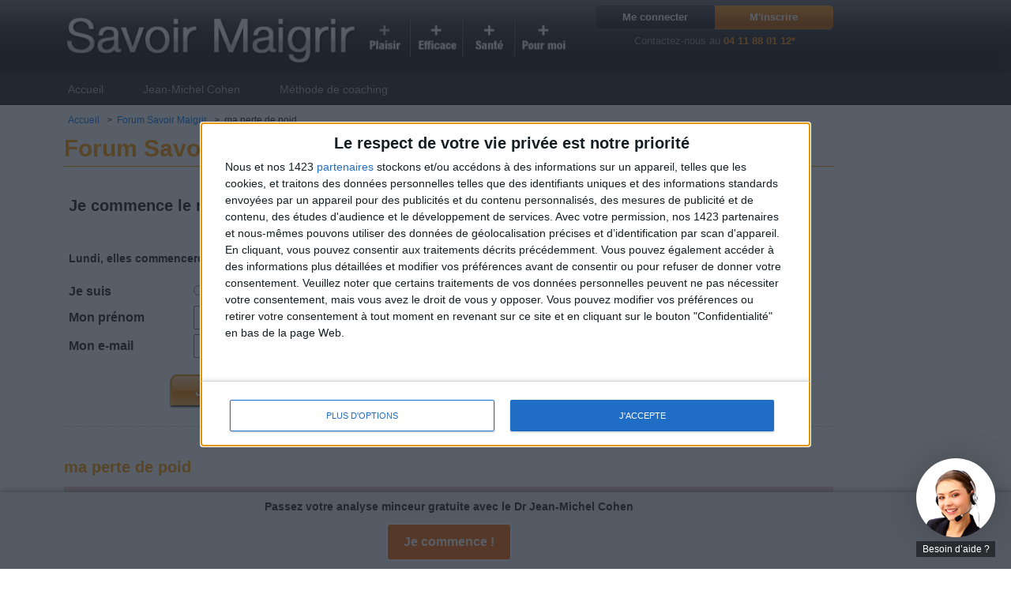

--- FILE ---
content_type: text/html
request_url: https://www.savoirmaigrir.fr/forum/rencontres-et-petites-annonces/121225/ma-perte-de-poid.asp
body_size: 28837
content:
<!DOCTYPE HTML>
<html >
<head>
<!-- Google Tag Manager -->
<script>(function(w,d,s,l,i){w[l]=w[l]||[];w[l].push({'gtm.start':
new Date().getTime(),event:'gtm.js'});var f=d.getElementsByTagName(s)[0],
j=d.createElement(s),dl=l!='dataLayer'?'&l='+l:'';j.async=true;j.src=
'https://www.googletagmanager.com/gtm.js?id='+i+dl;f.parentNode.insertBefore(j,f);
})(window,document,'script','dataLayer','GTM-5NLTXBB');</script>
<!-- End Google Tag Manager -->

<!-- Google Tag Manager -->
<script>(function(w,d,s,l,i){w[l]=w[l]||[];w[l].push({'gtm.start':
new Date().getTime(),event:'gtm.js'});var f=d.getElementsByTagName(s)[0],
j=d.createElement(s),dl=l!='dataLayer'?'&l='+l:'';j.async=true;j.src=
'https://www.googletagmanager.com/gtm.js?id='+i+dl;f.parentNode.insertBefore(j,f);
})(window,document,'script','dataLayer','GTM-5W47WZ7');</script>
<!-- End Google Tag Manager -->


<style>.async-hide { opacity: 0 !important} </style>
<script>(function(a,s,y,n,c,h,i,d,e){s.className+=' '+y;h.start=1*new Date;
h.end=i=function(){s.className=s.className.replace(RegExp(' ?'+y),'')};
(a[n]=a[n]||[]).hide=h;setTimeout(function(){i();h.end=null},c);h.timeout=c;
})(window,document.documentElement,'async-hide','dataLayer',4000,
{'GTM-N37GPX2':true});</script>

<script type="text/javascript">
  (function(i,s,o,g,r,a,m){i['GoogleAnalyticsObject']=r;i[r]=i[r]||function(){
  (i[r].q=i[r].q||[]).push(arguments)},i[r].l=1*new Date();a=s.createElement(o),
  m=s.getElementsByTagName(o)[0];a.async=1;a.src=g;m.parentNode.insertBefore(a,m)
  })(window,document,'script','https://www.google-analytics.com/analytics.js','ga');
  ga('create', 'UA-28042919-1', 'auto');
  
  ga('require', 'GTM-N37GPX2');
  
  ga('send', 'pageview');
</script>


    <script src="/jquery/jquery-1.8.2.min.js" type="text/javascript"></script>  
 <title>ma perte de poid - Rencontres et petites annonces</title>
    <meta name="viewport" content="width=device-width, maximum-scale=1, user-scalable:no">
	<meta http-equiv="Content-Type" content="text/html; charset=utf-8">
	<meta name="description" content="bonjour cela fait 5 jours que j'ai commencée mon programe j'ai perdu 1kg700 chris">
	<meta name="keywords" content="rencontre savoir maigrir et petites annonces">
    <meta name="google-site-verification" content="M-HrVpM29Uaw0_KyW2TdGELfsVJlVZA2xuBIGq5S8ew" />
  <!-- The Columnal Grid -->
    
	<meta name="ROBOTS" content="ALL">
	<meta name="ROBOTS" content="index all, follow all">
	<meta name="REVISIT-AFTER" content="5 days">
    
    <link rel="canonical" href="https://www.savoirmaigrir.fr/forum/rencontres-et-petites-annonces/121225/ma-perte-de-poid.asp" />
  
  <link rel="stylesheet" href="/css/SMcolumnal2014.css" type="text/css" media="screen" />
  <link rel="stylesheet" href="/css/sm-reset.css" type="text/css" media="screen" />
  <link rel="stylesheet" href="/css/sm2014-minisite.css" type="text/css" media="screen" />
  <link rel="stylesheet" href="/css/SMcustom2014.css" type="text/css" media="screen" />
  <link href="/css/custom.css" rel="stylesheet" />
  <link rel="stylesheet" href="http://www.aujourdhui.com/css/PageLinksNew.css" type="text/css" />
<!-- InMobi Choice. Consent Manager Tag v3.0 (for TCF 2.2) -->
<script type="text/javascript" async=true>
    (function () {
        var host = 'savoirmaigrir.fr';
        var element = document.createElement('script');
        var firstScript = document.getElementsByTagName('script')[0];
        var url = 'https://cmp.inmobi.com'
            .concat('/choice/', 'dQrq4xWHqdfC4', '/', host, '/choice.js?tag_version=V3');
        var uspTries = 0;
        var uspTriesLimit = 3;
        element.async = true;
        element.type = 'text/javascript';
        element.src = url;

        firstScript.parentNode.insertBefore(element, firstScript);

        function makeStub() {
            var TCF_LOCATOR_NAME = '__tcfapiLocator';
            var queue = [];
            var win = window;
            var cmpFrame;

            function addFrame() {
                var doc = win.document;
                var otherCMP = !!(win.frames[TCF_LOCATOR_NAME]);

                if (!otherCMP) {
                    if (doc.body) {
                        var iframe = doc.createElement('iframe');

                        iframe.style.cssText = 'display:none';
                        iframe.name = TCF_LOCATOR_NAME;
                        doc.body.appendChild(iframe);
                    } else {
                        setTimeout(addFrame, 5);
                    }
                }
                return !otherCMP;
            }

            function tcfAPIHandler() {
                var gdprApplies;
                var args = arguments;

                if (!args.length) {
                    return queue;
                } else if (args[0] === 'setGdprApplies') {
                    if (
                        args.length > 3 &&
                        args[2] === 2 &&
                        typeof args[3] === 'boolean'
                    ) {
                        gdprApplies = args[3];
                        if (typeof args[2] === 'function') {
                            args[2]('set', true);
                        }
                    }
                } else if (args[0] === 'ping') {
                    var retr = {
                        gdprApplies: gdprApplies,
                        cmpLoaded: false,
                        cmpStatus: 'stub'
                    };

                    if (typeof args[2] === 'function') {
                        args[2](retr);
                    }
                } else {
                    if (args[0] === 'init' && typeof args[3] === 'object') {
                        args[3] = Object.assign(args[3], { tag_version: 'V3' });
                    }
                    queue.push(args);
                }
            }

            function postMessageEventHandler(event) {
                var msgIsString = typeof event.data === 'string';
                var json = {};

                try {
                    if (msgIsString) {
                        json = JSON.parse(event.data);
                    } else {
                        json = event.data;
                    }
                } catch (ignore) { }

                var payload = json.__tcfapiCall;

                if (payload) {
                    window.__tcfapi(
                        payload.command,
                        payload.version,
                        function (retValue, success) {
                            var returnMsg = {
                                __tcfapiReturn: {
                                    returnValue: retValue,
                                    success: success,
                                    callId: payload.callId
                                }
                            };
                            if (msgIsString) {
                                returnMsg = JSON.stringify(returnMsg);
                            }
                            if (event && event.source && event.source.postMessage) {
                                event.source.postMessage(returnMsg, '*');
                            }
                        },
                        payload.parameter
                    );
                }
            }

            while (win) {
                try {
                    if (win.frames[TCF_LOCATOR_NAME]) {
                        cmpFrame = win;
                        break;
                    }
                } catch (ignore) { }

                if (win === window.top) {
                    break;
                }
                win = win.parent;
            }
            if (!cmpFrame) {
                addFrame();
                win.__tcfapi = tcfAPIHandler;
                win.addEventListener('message', postMessageEventHandler, false);
            }
        };

        makeStub();

        var uspStubFunction = function () {
            var arg = arguments;
            if (typeof window.__uspapi !== uspStubFunction) {
                setTimeout(function () {
                    if (typeof window.__uspapi !== 'undefined') {
                        window.__uspapi.apply(window.__uspapi, arg);
                    }
                }, 500);
            }
        };

        var checkIfUspIsReady = function () {
            uspTries++;
            if (window.__uspapi === uspStubFunction && uspTries < uspTriesLimit) {
                console.warn('USP is not accessible');
            } else {
                clearInterval(uspInterval);
            }
        };

        if (typeof window.__uspapi === 'undefined') {
            window.__uspapi = uspStubFunction;
            var uspInterval = setInterval(checkIfUspIsReady, 6000);
        }
    })();
</script>
<!-- End InMobi Choice. Consent Manager Tag v3.0 (for TCF 2.2) -->

</head>
<body>

<script type="text/javascript">
    $j = jQuery
</script>

<!-- HEADER -->

<div class="clearfix mobile-hide" id="header">
    <div class="container">
    <div class="row mobile-hide">
        <div class="col_8 clearleft">
            <h1>
                
                <a href="https://www.savoirmaigrir.fr/default.asp"><img src="https://www.savoirmaigrir.fr/img/payment/sm2015-header-web.png"></a>
                
            </h1>
        </div>
        
        <style type="text/css">
            a#MyLiveChatScriptLink { color: #FFFFFF; cursor: pointer; text-decoration: none; }
        </style>
        <div class="col_4 ta-right omega" id="cs">
            <div id="logreg-buttons">
                <a href="/compte/" class="login">Me connecter</a><a href="/page-de-paiement-regime.asp?v=0&sid=217" class="register">M'inscrire</a>
            </div>
            <div id="contactInfo" title="Faites vous rappeler gratuitement Rappelez-moi Ou contactez-nous au 04 11 88 01 12*(*Prix d'un appel local depuis un poste fixe. De 9H00h à 15h du lundi au vendredi)">
                <span class="contactNum">Contactez-nous au <strong>04 11 88 01 12*</strong></span>
                <div id="MyLiveChatContainer"></div>
            </div>
        </div>
         
    </div>
    </div>
</div>


<!-- TOP NAV  -->
    <div class="clearfix mobile-hide" id="sm-topnav">
        <div class="container">
        <div class="row">
            <div class="col_12 clearleft mobile-hide">
                <ul class="topnav clearfix">
                    <li><a href="/default.asp" >Accueil</a></li>
                    
                    <li><span class="lnk 1F4D434A491E4E46424543481E424F454349194AC2C0">Jean-Michel Cohen</span></li>
                    
                    <li><span class="lnk 1FC1434C464E431EC24AC44F46C11E4E4A464CC146C1194AC2C0">Méthode de coaching</span></li>
    
                    
                </ul>
            </div>
        </div>
        </div>
    </div>

    <!--topnav mobile-->
    <div id="mobile-header">
        <div class="row mobile-only">
            <div class="col_12">
                <h1>
                    <a href="http://savoir-maigrir.aujourdhui.com/default.asp"><img src="https://www.savoirmaigrir.fr/img_aj/jmc/sm2015-header-v3.png" class="header-img"></a>
                </h1>

                <div class="sm-topnav-m mobile-only" style="position:absolute; right:5px; top:5px;">
                    <a onclick="$j('.nmWrap').slideToggle()" class="mmobilemenu" href="#non"></a>
                </div>

                <div class="container clearfix nmWrap shadow-top navbar-mobile" style="display:none;">
                    <div class="row">
                        <div class="col_12 clearleft">
                            <div class="navbar-mobile mobile-only" id="nav-mobile">
                                <ul class="clearfix">
                                    <li style="border-top:none;"><a href="/">Accueil</a></li>
                                    
                                    <li><span class="lnk 1F4D434A491E4E46424543481E424F454349194AC2C0">Jean-Michel Cohen</span></li>
                                    
                                    
                                    <li><span class="lnk 1FC1434C464E431EC24AC44F46C11E4E4A464CC146C1194AC2C0">Méthode de coaching</span></li>
                                    <li><a href="/compte">Me connecter</a></li>
                                    <li class="last"><a href="/page-de-paiement-regime.asp?v=0&sid=217" target="_blank">M'inscrire</a></li>
                                </ul>
                            </div>
                        </div>
                    </div>
                </div>

            </div>

        </div>
    </div>



<div class="container smmaincontent clearfix">


<div class="row">
<div class="col_12 clearleft">
 <div id="breadcrumbs">
     
     <a href="/">Accueil</a>
           
            &nbsp;&nbsp;&gt;&nbsp;&nbsp;<a href="/forum-savoir-maigrir.asp">Forum Savoir Maigrir</a>
           
     &nbsp;&nbsp;&gt;&nbsp;&nbsp;ma perte de poid
     &nbsp;
 </div>
</div>
</div>



    <div class="row">
        <div class="col_12 clearleft">
            <h1>Forum Savoir Maigrir</h1>
        </div>
    </div>

    
    <div class="row">
      <div class="col_12 clearleft"><br>
      <table cellspacing="0" cellpadding="0" border="0" class="forum_subscribe">
      <tbody>
      <tr><td>
        <form method="post" action="/page-de-paiement-regime.asp" id="myForm" name="myForm">
        <input type="hidden" name="v" value="0" />
        <input type="hidden" name="sid" value="217" />
        <table cellspacing="0" cellpadding="5" border="0" align="left" style="margin: 0px;">	
        <tbody><tr><td colspan="3"><h2 style="font-size: 20px; color: rgb(30, 30, 30);">Je commence le régime Cohen</h2><br>
        <p style="font: bold 14px Arial; padding-top: 10px;">
          Lundi, elles commenceront toutes à maigrir avec Jean-Michel Cohen
         </p></td></tr>
        <tr><td width="30%"><b>Je suis</b></td><td width="35%"><input type="radio" title="homme" name="gender" value="1"> H</td><td width="35%"><input type="radio" name="gender" value="1"> F</td></tr>
        <tr><td><b>Mon prénom</b></td><td colspan="2"><input type="text" title="prenom" name="prenom"></td></tr>
        <tr><td><b>Mon e-mail</b></td><td colspan="2"><input type="text" title="emailnew" name="emailnew"></td></tr>
        <tr><td align="center" style="padding: 15px 0px;" colspan="3"><a href="#non" onclick="document.myForm.submit(); return false;"><img border="0" src="https://www.savoirmaigrir.fr/img_aj/sm/v2/button_je-veux-les-rejoindre.png"></a></td></tr>
        </tbody></table></form>
        </td></tr>
      </tbody></table>
      <p style="padding: 0px;" class="last_p"></p><br>
      </div>
    </div>


   <div class="row clearfix">
     <div class="col_12 clearleft">
     <h2>ma perte de poid</h2>  
         <div style="background-color:#f4cccc; border-bottom: solid 1px #ccd0d8;text-align:center;padding-top:10px;">
    <p>Les messages postés sur ce forum représentent l’opinion individuelle de Membres qui suivent la Méthode Cohen. Ils ne sont aucunement représentatifs de l’opinion de Jean-Michel Cohen, ni des pratiques commerciales de la Méthode Cohen ou de la société ANXA.
    <br />Si vous avez souscrit à un abonnement et que vous avez une question concernant celui-ci, contactez-nous au <a href="tel:0411880112">04 11 88 01 12</a>.
    </p>
    </div>
    <br />          
     <table width="100%" cellspacing="0" cellpadding="2" border="0" id="discussion">
	<tbody><tr style="font-size: 12px;">
<td width="50"><img border="0" src="http://img1.aujourdhui.com/users/648608/small.jpg"></td>
<td>&nbsp;</td>
<td>par <strong>christiane_220 (besse sur issole, 83)</strong></td>
<td align="right">Posté le 06-10-2012 &agrave; 13:38</td>
	</tr>
	<tr>
	<td colspan="4" style="font-size: 12px;">

    bonjour cela fait 5 jours que j'ai commenc&#233;e mon programe j'ai perdu 1kg700 chris
	</td></tr></tbody></table>

<div align="right" style="padding: 10px;">
      <img border="0" src="https://www.savoirmaigrir.fr/img_aj/blogs/arrow_gray.gif"> <span class="lnk 1F444FC1C34E1FC14349424F49CBC143C21E43CB1EC043CB46CB43C21E4A49494F494243C2194AC2C0">Retour au forum</span>
     </div>
     
      
<table width="100%" cellspacing="0" border="0" class="user_comments">
<tbody>

    <tr bgcolor="#f4ffe5" style="font-size: 12px;">	     
	<td width="50" align="center">
	<img height="40" width="40" border="0" src="http://img1.aujourdhui.com/users/573226/small.jpg"></td>
	<td align="left"><b>nounours_0 (Breux, 55), Ambassadeur(rice)</b>  répond</td> 
			
	<td align="right" colspan="2">Posté le 06-10-2012 &agrave; 18:16</td>
	<td align="right">
			
	</td></tr>
	<tr>
	<td colspan="5" style="font-size: 12px;"  class="comment">
	super chouette ;) contente comme &#231;&#224; ;) bonne route :) 
		<br/>
		<br/>
	
	</td>
	</tr>		
	<tr><td colspan="5"><img height="1" width="98%" border="0" src="https://www.savoirmaigrir.fr/img_aj/JMG/pic/trait.gif"></td></tr>

</tbody></table>
<br />


 <script type="text/javascript" src="/js/SmileyReplace.js"></script>
<script>
$j(function(){
	   SmileyReplace('td.comment');
	});
</script>


<div class="pagination-aj">

        <div class="pa-wrap clearfix">
        <span class="position">1 - 1 de 1</span><div class="pIndex norange">
<ul class="clearfix">
         <li class="lside">
<span>&laquo;</span>
         </li>
         <li class="long">
<span>&lsaquo; Pr&eacute;c.</span>
         </li>
         <li><span>1</span></li>
         <li class="long">
<span>Suiv. &rsaquo;</span>
</li>
         <li>
<span>&raquo;</span>
         </li>
        </ul>
</div>

        </div>

        </div>          
        <br>
        <p>
   L'accès et l'utilisation du forum sont réservés aux participant(e)s du programme de Jean-Michel Cohen. Vous pouvez commencer le programme &laquo; Savoir maigrir avec Jean-Michel Cohen &raquo;  <span class="lnk 1FC04A4C431E4B431EC04A46434E4349CB1EC1434C464E43194AC2C02FC42E2014C2464B2E212A2C">dès maintenant à un tarif préférentiel</span>.
   <br><br>Si vous êtes déjà client(e), <span class="lnk 1F424F4EC0CB431F">connectez vous en cliquant ici.</span>
  </p> 
 </div>

 </div>
 </div>


<!-- TIP BOX  -->
<div class="container clearfix" id="tipbox">

  <div class="row">
<div class="linebg offside radius-all clearfix">

<img src="/img/2014/cohen-bottom-box2.png" class="cohen-bottom">


  <div class="col_8 clearleft">
<div class="left-tipbox">
 	<h4>Retrouvez votre ligne en changeant vos habitudes alimentaires</h4>
	<p>
  J'ai déjà fait mincir des milliers de personnes et aujourd'hui, c'est vous qui allez en profiter.
 </p>
</div>
	</div>  
  
  <div class="col_4 omega">
 <div class="right-tipbox">
 <a href="/page-de-paiement-regime.asp?v=0&sid=217"><img border="0" src="/img/button_je-veux-en-savoir-plus.png" style="padding:5px;"></a> 
 </div>
	</div>  
	
  </div>
  </div>
    
</div>

<!-- 4 COLS - follow  -->
<div class="clearfix" id="share">
  <div class="container">
  <div class="row">
 
  <div class="col_12">
	<h2 class="osl">Retrouvez la méthode sur</h2>
	</div>  
	
   <div class="col_3">
   <div>
    <a href="http://twitter.com/savoirmaigrir/" target="_blank"><img src="/img/2014/sm-follow-twitter.jpg"></a>
   </div>
	 <p>
   Restez connecté à la méthode Savoir Maigrir de Jean-Michel Cohen grâce à Twitter
  </p>
	</div>

    <div class="col_3">
   <div>
    <a href="http://www.facebook.com/pages/Jean-Michel-Cohen/57278854548" target="_blank"><img src="/img/2014/sm-follow-facebook.jpg"></a>
   </div>    
	 <p>
   Rejoignez la communauté Savoir Maigrir sur Facebook et suivez les dernières nouveautés
  </p>
	</div>

    <div class="col_3">
   <div>
    <a href="http://www.youtube.com/user/regimesavoirmaigrir" target="_blank"><img src="/img/2014/sm-follow-youtube.jpg"></a>
   </div>     
	 <p>
	 Retrouvez toutes les vidéos et l'actu de votre coach grâce à sa chaîne Youtube
	 </p>
	</div>
	
	
    <div class="col_3 omega">
   <div>
    <a href="https://plus.google.com/u/0/107205508296244712198/posts"><img src="/img/2014/sm-follow-gplus.jpg"></a>
   </div>     
		<p>
   Pour vous tenir informé, ajoutez la page Savoir Maigrir à vos cercles sur Google+
  </p>
	</div>
	
	
  </div>
  </div>
</div>



<!-- 4 COLS FOOTER  -->
<div class="clearfix" id="footer">
<div class="container">



<div class="row clearfix">
    <div class="col_6">
        <h2 class="osl">Disclaimer</h2>
        <p style="color: #bcbcbc; font: normal 10px arial;">LES TÉMOIGNAGES PRÉSENTÉS SONT DES EXPÉRIENCES INDIVIDUELLES. ELLES NE SONT NI CARACTÉRISTIQUES, NI GARANTIES ET LES RÉSULTATS PEUVENT VARIER D'UNE PERSONNE A L'AUTRE. COMME POUR TOUT PROGRAMME DE RÉÉQUILIBRAGE ALIMENTAIRE, DES PLANS DE REPAS CONTRÔLÉS ET DES EXERCICES PHYSIQUES RÉGULIERS SONT NÉCESSAIRES POUR PERDRE DU POIDS À LONG TERME. DEMANDEZ TOUJOURS L'AVIS DE VOTRE MÉDECIN TRAITANT AVANT D'ENTREPRENDRE UN RÉGIME AMINCISSANT, UN PROGRAMME SPORTIF OU DE MODIFIER VOS HABITUDES NUTRITIONNELLES.</p>
            
        <br>
        <p class="disclaimer2">
            *Prix d'un appel local. Ouvert de 9H00 à 15h du lundi au vendredi.  <br />
            &copy; 2026 copyright et éditeur : copyright et éditeur ANXA / powered by ANXA<br />
            Reproduction totale ou partielle interdite sans accord préalable. Anxa collecte et traite les données personnelles dans le respect de la loi Informatique et Libertés (Déclaration CNIL No  1787863).
        </p>
	</div>


   <div class="col_3">
		<h2 class="osl">Support</h2>
		<ul class="footerlinks">
		<li><span class="lnk 1F424F49CB4A42CB1F424F49CB4A42CB1E4E46494246C1194AC2C0">CONTACT</span></li>
		<li><span class="lnk 1F424F49CB4A42CB1F424F494B46CB464F49C24BC3CB464846C24ACB464F49194AC2C0">CONDITIONS D'UTILISATION</span></li>
		<li><span class="lnk 1F424F49CB4A42CB1F4A464B431EC0C14F4CC14A4E4E431EC04FC3C11E4E4A464CC146C1194AC2C0">AIDE - FAQ</span></li>
		<li><span class="lnk 1F424F49CB4A42CB1FC44643C0C146C44343194AC2C0">CHARTE SUR LA VIE PRIVÉE</span></li>
		<li><span class="lnk 1F424F4EC0CB431FC14AC0C043484E4BC01E4E464946194AC2C0" title="besoin d'aide ?" rel="gb_page_center[500, 400]">MOT DE PASSE OUBLIÉ</span></li>
   </ul>	
		
	</div>
	
    <div class="col_3 omega">
        <h2 class="osl">Savoir Maigrir sur mobile</h2>
        <div class="row">
            <div class="col_12" style="margin:0 auto; text-align:center;"><img src="https://www.savoirmaigrir.fr/img_aj/jmc/2014/footer-bg-mobile.png" style="width:120px;" /></div>
            <div class="col_6"><a href="https://itunes.apple.com/fr/app/savoir-maigrir-avec-jean-michel/id360930303?mt=8" style="text-decoration:none" target="_blank"><img width="130" border="0" src="https://www.savoirmaigrir.fr/img_aj/jmc/Disponible-sur-App-Store-Logo.png" style="max-width:100%" alt="mobile app"></a></div>
            <div class="col_6 last"><a href="https://play.google.com/store/apps/details?id=com.anxa.savoirmaigrir&referrer=utm_source%3DSM_APP_Minisite%26utm_medium%3Dfooter%26anid%3Dadmob" style="text-decoration:none" target="_blank"><img width="130" border="0" src="https://www.savoirmaigrir.fr/img_aj/jmc/Logo_Google_play1.png" style="max-width:100%" alt="mobile app"></a></div>
        </div>
        <br />
    </div>
</div>
    
</div>
</div>

<section id="JeVeuxMaigrir" class="sticky">
    <div class="container">
        <div class="row">
            <div class="col_12 text-center">
                <div class="callToActionWrapper">
                    <div><strong>Passez votre analyse minceur gratuite avec le Dr&nbsp;Jean-Michel&nbsp;Cohen</strong></div>
                    <div><a href="/cohen.asp?sid=217&v=0" class="orange_button">Je commence&nbsp;!</a></div>
                </div>
            </div>
        </div>
    </div>
</section>

<style type="text/css">
    #JeVeuxMaigrir { position: relative; box-shadow: 0px 0px 0px rgba(0,0,0,0); background-color: #efefef; z-index: 100; }
    #JeVeuxMaigrir.sticky { position: fixed; bottom: 0; left: 0; width: 100%; box-shadow: 0px 0px 10px rgba(0,0,0,0.5); }
    .callToActionWrapper { background-color: #efefef; padding: 8px 0 0 0; margin-bottom: 0; border: 0px none; text-align: center; font-size: 14px; }
    .orange_button, .orange_button:hover { background: #f26a04; color: #fff; font-size: 16px; padding: 10px 20px; border-radius: 5px; margin: 10px 0; text-decoration: none; border: 2px solid #ffffff; transition: all 0.3s ease; font-weight: 700; display: inline-block; }
    body{padding-bottom:85px;}
    @media (max-width:521px){
    body { padding-bottom: 103px; }
    }
</style> 

<!-- Facebook Pixel Code -->
<script type="text/javascript">
    !function(f,b,e,v,n,t,s){if(f.fbq)return;n=f.fbq=function(){n.callMethod?
    n.callMethod.apply(n,arguments):n.queue.push(arguments)};if(!f._fbq)f._fbq=n;
        n.push=n;n.loaded=!0;n.version='2.0';n.queue=[];t=b.createElement(e);t.async=!0;
        t.src=v;s=b.getElementsByTagName(e)[0];s.parentNode.insertBefore(t,s)}(window,
    document,'script','https://connect.facebook.net/en_US/fbevents.js');
    fbq('init', '616487345801275'); // 
    //fbq('init', '303465061013148'); // 
    fbq('init', '189238315608812'); // 
    fbq('init', '567367710548575');

    fbq('trackSingle','616487345801275', 'PageView');
    //fbq('trackSingle','303465061013148', 'PageView');
    fbq('trackSingle','189238315608812', 'PageView');
    fbq('trackSingle', '567367710548575', 'PageView');

    
</script>
<noscript>
    <img height="1" width="1" style="display:none" src="https://www.facebook.com/tr?id=616487345801275&ev=PageView&noscript=1"/>
    <!--<img height="1" width="1" style="display:none" src="https://www.facebook.com/tr?id=303465061013148&ev=PageView&noscript=1"/>-->
    <img height="1" width="1" style="display:none" src="https://www.facebook.com/tr?id=189238315608812&ev=PageView&noscript=1"/>
    <img height="1" width="1" style="display:none" src="https://www.facebook.com/tr?id=567367710548575&ev=PageView&noscript=1" />
</noscript>
<!-- DO NOT MODIFY -->
<!-- End Facebook Pixel Code -->


<style type="text/css">
    .btn-orange, .btn-orange:visited{background-color:#ff771f; border-color:#ff771f; color:#fff; transition:all 0.3s linear}
    .btn-orange:hover {background-color:#ec762e; border-color:#ec762e; color:#fff !important}
</style>
<link rel="stylesheet" href="https://maxcdn.bootstrapcdn.com/bootstrap/4.0.0/css/bootstrap.min.css" integrity="sha384-Gn5384xqQ1aoWXA+058RXPxPg6fy4IWvTNh0E263XmFcJlSAwiGgFAW/dAiS6JXm" crossorigin="anonymous">
<script src="https://cdnjs.cloudflare.com/ajax/libs/popper.js/1.12.9/umd/popper.min.js" integrity="sha384-ApNbgh9B+Y1QKtv3Rn7W3mgPxhU9K/ScQsAP7hUibX39j7fakFPskvXusvfa0b4Q" crossorigin="anonymous"></script>
<script src="https://maxcdn.bootstrapcdn.com/bootstrap/4.0.0/js/bootstrap.min.js" integrity="sha384-JZR6Spejh4U02d8jOt6vLEHfe/JQGiRRSQQxSfFWpi1MquVdAyjUar5+76PVCmYl" crossorigin="anonymous"></script>

<script type="text/javascript" src="/js/lnk.js"></script>

<a href="#non" id="anxa_intercom"><span>Besoin d’aide ?</span></a>
    <style>
        #anxa_intercom { outline: 0px none; border: 0px none; position: fixed; width: 100px; height: 100px; border-radius: 50px; background: #FF7700 url(https://www.savoirmaigrir.fr/img_aj/centralized/v2/intercom-100.png) no-repeat center center;  bottom: 40px; right: 20px; z-index: 2147483647; cursor: pointer; box-shadow: 0 0 40px rgba(0,0,0,0.20); transition: all 0.5s linear; }
        #anxa_intercom.on { background-image: url(https://www.savoirmaigrir.fr/img_aj/centralized/v2/intercom-icon-close.png); transform: rotate(90deg); }
        #anxa_intercom:hover { box-shadow: 0 0 40px rgba(0,0,0,0.30); }
        #anxa_intercom > span{display:block; background:rgba(0,0,0,0.5); position:absolute; left:0; top:100%; margin-top:5px; width:100%; color:#ffffff; text-align:center; padding:3px 0; font:normal 12px Arial;}
        #anxa_intercom.on > span{display:none;}
    </style>

    <script type="text/javascript">
        Intercom('onShow', function () {
            $("#anxa_intercom").toggleClass("on")
        });

        Intercom('onHide', function () {
            $("#anxa_intercom").toggleClass("on")
        });
    </script>
</body>
</html>


--- FILE ---
content_type: text/css
request_url: https://www.savoirmaigrir.fr/css/SMcolumnal2014.css
body_size: 18570
content:
/* HTML RESET
///////////////////////////////////////////// */

/*
   http://meyerweb.com/eric/tools/css/reset/ 
   v2.0 | 20110126
   License: none (public domain)
*/

html, body, div, span, applet, object, iframe,
h1, h2, h3, h4, h5, h6, p, blockquote, pre,
a, abbr, acronym, address, big, cite, code,
del, dfn, em, img, ins, kbd, q, s, samp,
small, strike, strong, sub, sup, tt, var,
b, u, i, center,
dl, dt, dd, ol, ul, li,
fieldset, form, label, legend,
table, caption, tbody, tfoot, thead, tr, th, td,
article, aside, canvas, details, embed, 
figure, figcaption, footer, header, hgroup, 
menu, nav, output, ruby, section, summary,
time, mark, audio, video {
	margin: 0;
	padding: 0;
	border: 0;
	font-size: 100%;
	font: inherit;
	vertical-align: baseline;
}
/* HTML5 display-role reset for older browsers */
article, aside, details, figcaption, figure, 
footer, header, hgroup, menu, nav, section {display: block;}
body {line-height: 1;}
ol, ul {list-style: none;}
blockquote, q {quotes: none;}
blockquote:before, blockquote:after,
q:before, q:after {
	content: '';
	content: none;
}
table {border-collapse: collapse;border-spacing: 0;}

/* END HTML RESET
///////////////////////////////////////////// */










/* TYPE PRESETS
///////////////////////////////////////////// */
/*
_______________________________
Columnal - TYPE (basic settings to make type look nice) */

body {	
	font-family: Helvetica, Arial, sans-serif;
	font-size: 100%;
	color: #444;
	
	line-height: 1.6em; /* from cssgrid.net */
	-webkit-text-size-adjust: none;		/* from cssgrid.net */ /* Stops the iPhone scalling type up - from cssgrid.net */
	}

/* h1, h2, h3, h4, h5, h6 { letter-spacing: 1px; } */

h1, h2, h3, h4, h5, h6, p, dl, hr, ol, ul, pre, table, address, fieldset {margin: 1.6em;}

/* Add back in basic text markup (after removal by reset) */
strong { font-weight: bold; }
em { font-style:italic; }
pre { font-family: "Courier New", Courier, monospace; font-size: 13px; font-weight:bold; }

/* text colors, add custom colors here to match your site */
.teal { color: #155f62; }

/* link colors */
a { color: #058; text-decoration:none; }
a:visited { color:#c14b0d; text-decoration:none; }
a:hover { color:#eb6721; text-decoration:underline; }
a:focus { outline:1px dotted #79160d; }

/* .row hr, .row p, .row ul, .row ol, .row dl, .row pre, .row address, .row table, .row form {margin-bottom: 1.6em;} */

dt { font-weight: bold; }
p { font-size: 1em; }
p + p, p + ul {margin-top: 0em;}
h1 { font-size: 2em; line-height:1.2em; font-weight:normal; margin:1em 0 .5em; }
p + h1 { margin-top:.5em; }
h2, h3, h4, h5, h6 { font-weight: bold; }
	h1 + p, h2 + p, h3 + p, h4 + p, h5 + p, h6 + p { margin-top: 0;} /* fix for weird Chrome collapse bug */
h2 { font-size:1.7em; line-height:1.3em; margin:1.07em 0 .535em; }
h3 { font-size:1.3em; margin:1.14em 0 .57em 0; }
h4 { font-size:1.25em; margin:1em 0 .5em; }
h5, h6 { font-size: 1em; margin:1em 0 .25em 0; }

ol { margin-left: 0; padding-left: 20px; text-indent: 0; }
ul {list-style:disc outside;}
li { font-size: 15px; margin-bottom: 2px; margin-left: 20px; }
blockquote { font-family: Georgia, "Times New Roman", Times, sans-serif; font-size:18px; line-height: 24px; font-style:italic; padding-left:35px; color: #999; margin: .5em 0 .5em 0; }

input, textarea { font: .75em  Arial, "Helvetica Neue", Helvetica, sans-serif; }

hr { background:black; border:none; color:black; display:block; height:1px; margin-top: 20px; width:100%;}


/*
_______________________________
Columnal - reverse type presets (for text on dark backgrounds) */
.reverse h1, .reverse h2, .reverse h3, .reverse h4, .reverse h5, .reverse h6 {color: white;}
.reverse p, .reverse ul {color: #aaa;}


/*
_______________________________
IMAGE basics */
img, object, embed {margin-bottom: 20px;}
img {
	-webkit-border-radius: 3px;
	-moz-border-radius: 3px;
	border-radius: 3px;
	margin-bottom: 20px;
}
a img {display: block;		/* Stops image links getting text link styles */}

/* END TYPE PRESETS
///////////////////////////////////////////// */












/* COLUMNAL - CORE
///////////////////////////////////////////// */

/* Column code based on work from cssgrid.net: 
The 1140px Grid by Andy Taylor â€“ http://cssgrid.net â€“ http://www.twitter.com/andytlr â€“ http://www.catchingzebra.com */
.container {padding-left: 0px; padding-right: 0px;}
.row {clear: both; width: 98%; max-width: 996px; margin: 0 auto; position:relative; padding:0px 1%;}

.col_1, .col_2, .col_3, .col_4, .col_5, .col_6, .col_7, .col_8, .col_9, .col_10, .col_11 {float: left; margin-right: 3.8%; position: relative;}

.col_1 {width: 4.85%;}  /* ie - 4.7% */
.col_2 {width: 13.5%;}  /* ie - 13.2% */
.col_3 {width: 22.15%;} /* ie - 22.05% */
.col_4 {width: 30.8%;} 	/* ie - 30.6% */
.col_5 {width: 39.45%;} /* ie - 39% */
.col_6 {width: 48.1%;} 	/* ie - 48% */
.col_7 {width: 56.75%;} /* ie - 56.75% */
.col_8 {width: 65.4%;} 	/* ie - 61.6% */
.col_9 {width: 74.05%;} /* ie - 74.05% */
.col_10 {width: 82.7%;} /* ie - 82.7% */
.col_11 {width: 91.35%;}/* ie - 91.35% */
.col_12 {clear: both; width: 100%; float: left;}


.last, .omega {margin-right: 0 !important;}
img, object, embed {max-width: 100%;}


/*
_______________________________
Columnal - sub-columns */

.col_2 .col_1 {margin-right:28.62%; width:35.69%;}
.col_2 .pre_1 {padding-left:35.69%;}
.col_2 .suf_1 {padding-right:35.69%;}

/* */

.col_3 .col_2, .col_3 .col_1 {margin-right:17.45%;}
.col_3 .col_1 {width:21.7%;}
.col_3 .col_2 {width:60.86%;}

.col_3 .pre_1 {padding-left:21.7%;}
.col_3 .pre_2 {padding-left:60.86%;}

.col_3 .suf_1 {padding-right:21.7%;}
.col_3 .suf_2 {padding-right:60.86%;}

/* */

.col_4 .col_3, .col_4 .col_2, .col_4 .col_1 {margin-right:12.36%;}
.col_4 .col_1 {width:15.73%;}
.col_4 .col_2 {width:43.82%;}
.col_4 .col_3 {width:71.91%;}

.col_4 .pre_1 {padding-left:28.09%;}
.col_4 .pre_2 {padding-left:56.18%;}
.col_4 .pre_3 {padding-left:84.27%;}

.col_4 .suf_1 {padding-right:28.09%;}
.col_4 .suf_2 {padding-right:56.18%;}
.col_4 .suf_3 {padding-right:84.27%;}

/* */

.col_5 .col_4, .col_5 .col_3, .col_5 .col_2, .col_5 .col_1 {margin-right:9.7%;} 
.col_5 .col_1 {width:12.24%;}
.col_5 .col_2 {width:34%;}
.col_5 .col_3 {width:56.28%;}
.col_5 .col_4 {width:78%;}

.col_5 .pre_1 {padding-left:21.94%;}
.col_5 .pre_2 {padding-left:43.7%;}
.col_5 .pre_3 {padding-left:65.98%;}
.col_5 .pre_4 {padding-left:87.7%;}

.col_5 .suf_1 {padding-right:21.94%;}
.col_5 .suf_2 {padding-right:43.7%;}
.col_5 .suf_3 {padding-right:65.98%;}
.col_5 .suf_4 {padding-right:87.7%;}

/* */

.col_6 .col_5, .col_6 .col_4, .col_6 .col_3, .col_6 .col_2, .col_6 .col_1 {margin-right:7.77%}
.col_6 .col_1 {width:10.19%;}
.col_6 .col_2 {width: 28.13%;}
.col_6 .col_3 {width: 46.11%;}
.col_6 .col_4 {width: 64.1%;}
.col_6 .col_5 {width: 82%;}

.col_6 .pre_1 {padding-left:89.77%;}
.col_6 .pre_2 {padding-left:71.87%;}
.col_6 .pre_3 {padding-left:53.88%;}
.col_6 .pre_4 {padding-left:35.9%;}
.col_6 .pre_5 {padding-left:17.96%;}

.col_6 .suf_1 {padding-right:89.77%;}
.col_6 .suf_2 {padding-right:71.87%;}
.col_6 .suf_3 {padding-right:53.88%;}
.col_6 .suf_4 {padding-right:35.9%;}
.col_6 .suf_5 {padding-right:17.96%;}

/* */

.col_7 .col_6, .col_7 .col_5, .col_7 .col_4, .col_7 .col_3, .col_7 .col_2, .col_7 .col_1 {margin-right: 6.56%;}
.col_7 .col_1 {width:8.66%;}
.col_7 .col_2 {width:23.88%;}
.col_7 .col_3 {width:39.11%;}
.col_7 .col_4 {width:54.33%;}
.col_7 .col_5 {width:69.56%;}
.col_7 .col_6 {width:84.78%;}

.col_7 .pre_1 {padding-left:15.22%;}
.col_7 .pre_2 {padding-left:30.44%;}
.col_7 .pre_3 {padding-left:45.67%;}
.col_7 .pre_4 {padding-left:60.89%;}
.col_7 .pre_5 {padding-left:76.12%;}
.col_7 .pre_6 {padding-left:91.34%;}

.col_7 .suf_1 {padding-right:15.22%;}
.col_7 .suf_2 {padding-right:30.44%;}
.col_7 .suf_3 {padding-right:45.67%;}
.col_7 .suf_4 {padding-right:60.89%;}
.col_7 .suf_5 {padding-right:76.12%;}
.col_7 .suf_6 {padding-right:91.34%;}

/* */

.col_8 .col_7, .col_8 .col_6, .col_8 .col_5, .col_8 .col_4, .col_8  .col_3, .col_8 .col_2, .col_8 .col_1 {margin-right:5.78%;}
.col_8 .col_1 {width:7.44%;}
.col_8 .col_2 {width:20.66%;}
.col_8 .col_3 {width:33.89%;}
.col_8 .col_4 {width:47.11%;}
.col_8 .col_5 {width:60.33%;}
.col_8 .col_6 {width:73.56%;}
.col_8 .col_7 {width:86.78%;}

.col_8 .pre_1 {padding-left:13.22%;}
.col_8 .pre_2 {padding-left:26.44%;}
.col_8 .pre_3 {padding-left:39.67%;}
.col_8 .pre_4 {padding-left:52.89%;}
.col_8 .pre_5 {padding-left:66.11%;}
.col_8 .pre_6 {padding-left:79.34%;}
.col_8 .pre_7 {padding-left:92.56%;}

.col_8 .suf_1 {padding-right:13.22%;}
.col_8 .suf_2 {padding-right:26.44%;}
.col_8 .suf_3 {padding-right:39.67%;}
.col_8 .suf_4 {padding-right:52.89%;}
.col_8 .suf_5 {padding-right:66.11%;}
.col_8 .suf_6 {padding-right:79.34%;}
.col_8 .suf_7 {padding-right:92.56%;}

/* */

.col_9 .col_1, .col_9 .col_2, .col_9 .col_3, .col_9 .col_4, .col_9 .col_5, .col_9 .col_6, .col_9 .col_6, .col_9 .col_7, .col_9 .col_8 {margin-right:5.1%;}
.col_9 .col_1 {width:6.57%;}
.col_9 .col_2 {width:18.25%;}
.col_9 .col_3 {width:29.93%;}
.col_9 .col_4 {width:41.61%;}
.col_9 .col_5 {width:53.25%}
.col_9 .col_6 {width:64.97%;}
.col_9 .col_7 {width:76.65%;}
.col_9 .col_8 {width:88.33%;}

.col_9 .pre_1 {padding-left:11.67%;}
.col_9 .pre_2 {padding-left:23.35%;}
.col_9 .pre_3 {padding-left:35.03%;}
.col_9 .pre_4 {padding-left:46.71%;}
.col_9 .pre_5 {padding-left:58.35%}
.col_9 .pre_6 {padding-left:70.07%;}
.col_9 .pre_7 {padding-left:81.75%;}
.col_9 .pre_8 {padding-left:93.43%;}

.col_9 .suf_1 {padding-right:11.67%;}
.col_9 .suf_2 {padding-right:23.35%;}
.col_9 .suf_3 {padding-right:35.03%;}
.col_9 .suf_4 {padding-right:46.71%;}
.col_9 .suf_5 {padding-right:58.35%}
.col_9 .suf_6 {padding-right:70.07%;}
.col_9 .suf_7 {padding-right:81.75%;}
.col_9 .suf_8 {padding-right:93.43%;}

/* */

.col_10 .col_9, .col_10 .col_8, .col_10 .col_7, .col_10 .col_6, .col_10 .col_5, .col_10 .col_4, .col_10 .col_3, .col_10 .col_2, .col_10 .col_1 {margin-right:4.61%;}
.col_10 .col_1 {width:5.85%;}
.col_10 .col_2 {width:16.31%;}
.col_10 .col_3 {width:26.77%;}
.col_10 .col_4 {width:37.23%;}
.col_10 .col_5 {width:47.69%;}
.col_10 .col_6 {width:58.16%;}
.col_10 .col_7 {width:68.62%;}
.col_10 .col_8 {width:79.08%;}
.col_10 .col_9 {width:89.54%;}

.col_10 .pre_1 {padding-left:10.46%;}
.col_10 .pre_2 {padding-left:20.92%;}
.col_10 .pre_3 {padding-left:31.38%;}
.col_10 .pre_4 {padding-left:41.84%;}
.col_10 .pre_5 {padding-left:52.3%;}
.col_10 .pre_6 {padding-left:62.77%;}
.col_10 .pre_7 {padding-left:73.23%;}
.col_10 .pre_8 {padding-left:83.69%;}
.col_10 .pre_9 {padding-left:94.06%;}

.col_10 .suf_1 {padding-right:10.46%;}
.col_10 .suf_2 {padding-right:20.92%;}
.col_10 .suf_3 {padding-right:31.38%;}
.col_10 .suf_4 {padding-right:41.84%;}
.col_10 .suf_5 {padding-right:52.3%;}
.col_10 .suf_6 {padding-right:62.77%;}
.col_10 .suf_7 {padding-right:73.23%;}
.col_10 .suf_8 {padding-right:83.69%;}
.col_10 .suf_9 {padding-right:94.06%;}

/* */

.col_11 .col_10, .col_11 .col_9, .col_11 .col_8, .col_11 .col_7, .col_11 .col_6, .col_11 .col_5, .col_11 .col_4, .col_11 .col_3, .col_11 .col_2, .col_11 .col_1 {margin-right:4.14%;}
.col_11 .col_1 {width:5.32%;}
.col_11 .col_2 {width:14.79%;}
.col_11 .col_3 {width:24.26%;}
.col_11 .col_4 {width:33.73%;}
.col_11 .col_5 {width:43.2%;}
.col_11 .col_6 {width:52.66%;}
.col_11 .col_7 {width:62.1%;}
.col_11 .col_8 {width:71.6%;}
.col_11 .col_9 {width:81.07%;}
.col_11 .col_10 {width:90.54%;}

.col_11 .pre_1 {padding-left:9.46%;}
.col_11 .pre_2 {padding-left:18.93%;}
.col_11 .pre_3 {padding-left:28.4%;}
.col_11 .pre_4 {padding-left:37.87%;}
.col_11 .pre_5 {padding-left:47.34%;}
.col_11 .pre_6 {padding-left:56.8%;}
.col_11 .pre_7 {padding-left:66.24%;}
.col_11 .pre_8 {padding-left:75.74%;}
.col_11 .pre_9 {padding-left:85.21%;}
.col_11 .pre_10 {padding-left:94.68%;}

.col_11 .suf_1 {padding-right:9.46%;}
.col_11 .suf_2 {padding-right:18.93%;}
.col_11 .suf_3 {padding-right:28.4%;}
.col_11 .suf_4 {padding-right:37.87%;}
.col_11 .suf_5 {padding-right:47.34%;}
.col_11 .suf_6 {padding-right:56.8%;}
.col_11 .suf_7 {padding-right:66.24%;}
.col_11 .suf_8 {padding-right:75.74%;}
.col_11 .suf_9 {padding-right:85.21%;}
.col_11 .suf_10 {padding-right:94.68%;}

/*
_______________________________
Columnal - prefix and suffix columns for horizontal spacing options */

/* spacing for before column */
.pre_1 {padding-left: 8.65%;} /* 4.85 + 3.8 */
.pre_2 {padding-left: 17.3%;} /* 13.5 + 3.8 */
.pre_3 {padding-left: 25.95%;} /* 22.15 + 3.8 */
.pre_4 {padding-left: 34.6%;} /* 30.8 + 3.8 */
.pre_5 {padding-left: 43.25%;} /* 39.45 + 3.8 */
.pre_6 {padding-left: 51.9%;} /* 48.1 + 3.8 */
.pre_7 {padding-left: 60.55%;} /* 56.75 + 3.8 */
.pre_8 {padding-left: 69.2%;} /* 65.4 + 3.8 */
.pre_9 {padding-left: 77.85%;} /* 74.05 + 3.8 */
.pre_10 {padding-left: 86.5%;} /* 82.7 + 3.8 */
.pre_11 {padding-left: 95.15%;} /* 91.35 + 3.8 */

/* spacing for after column */
.suf_1 {padding-right: 8.65%;}
.suf_2 {padding-right: 17.3%;}
.suf_3 {padding-right: 25.95%}
.suf_4 {padding-right: 34.6%;}
.suf_5 {padding-right: 43.25%;}
.suf_6 {padding-right: 51.9%;}
.suf_7 {padding-right: 60.55%;}
.suf_8 {padding-right: 69.2%;}
.suf_9 {padding-right: 77.85%;}
.suf_10 {padding-right: 86.5%;}
.suf_11 {padding-right: 95.15%;}

/*
_______________________________
Columnal - vertical spacing options */

.margin_top_5 {margin-top: 5px !important;}
.margin_top_15 {margin-top: 15px !important;}
.margin_top_25 {margin-top: 25px !important;}
.margin_top_30 {margin-top: 30px !important;}
.margin_top_35 {margin-top: 35px !important;}
.margin_top_45 {margin-top: 45px !important;}
.margin_top_60 {margin-top: 60px !important;}
.margin_top_90 {margin-top: 90px !important;}
.margin_top_120 {margin-top: 120px !important;}

.margin_bottom_5 {margin-bottom: 5px !important;}
.margin_bottom_15 {margin-bottom: 15px !important;}
.margin_bottom_25 {margin-bottom: 25px !important;}
.margin_bottom_30 {margin-bottom: 30px !important;}
.margin_bottom_35 {margin-bottom: 35px !important;}
.margin_bottom_45 {margin-bottom: 45px !important;}
.margin_bottom_60 {margin-bottom: 60px !important;}
.margin_bottom_90 {margin-bottom: 90px !important;}
.margin_bottom_120 {margin-bottom: 120px !important;}

.padding_top_15 {padding-top:15px !important;}
.padding_top_30 {padding-top:30px !important;}
.padding_top_45 {padding-top:45px !important;}
.padding_top_60 {padding-top:60px !important;}
.padding_top_90 {padding-top:90px !important;}
.padding_top_120 {padding-top:120px !important;}
.padding_top_130 {padding-top:130px !important;}

.padding_bottom_15 {padding-bottom:15px !important;}
.padding_bottom_30 {padding-bottom:30px !important;}
.padding_bottom_45 {padding-bottom:45px !important;}
.padding_bottom_60 {padding-bottom:60px !important;}
.padding_bottom_90 {padding-bottom:90px !important;}
.padding_bottom_120 {padding-bottom:120px !important;}
.padding_bottom_130 {padding-bottom:130px !important;}



/*
_______________________________
Columnal - extras */

.clear, .clearboth {clear:both !important;}
.clearleft {clear:left !important;}
.clearright {clear:right !important;}

.textcenter {text-align:center;}
.textright {text-align:right;}
.textleft {text-align:left;}

/* this will insert a pseduo element clears floats for an element containing floated content */
.selfclear:after {clear:both; content:"."; display:block; height:0; visibility:hidden;}

.mobile-only {display: none;}

/* END COLUMNAL - CORE CODE
///////////////////////////////////////////// */












/* COLUMNAL - MOBILE
///////////////////////////////////////////// */

@media handheld, only screen and (max-width: 767px) {
	.row, .body, .container {
	width: 100%;
	margin-left:0;
	margin-right:0;
	padding-left:0;
	padding-right:0;
	}
	/* kill prefixes and suffixes, otherwise 1-column version breaks */
	.pre_1, .pre_2, .pre_3, .pre_4, .pre_5, .pre_6, .pre_7, .pre_8, .pre_9, .pre_10, .pre_11 {padding-left: 0;}
	.suf_1, .suf_2, .suf_3, .suf_4, .suf_5, .suf_6, .suf_7, .suf_8, .suf_9, .suf_10, .suf_11 {padding-right: 0;}

	/************************************************************************/

	/* cssgrid.net - mobile presets */
	.col_1, .col_2, .col_3, .col_4, .col_5, .col_6,
	.col_7, .col_8, .col_9, .col_10, .col_11, .col_12 {
		clear: both;
		float: none;
		margin-left: 0;
		margin-right: 0;
		padding-left: 20px;
		padding-right: 20px;
		width: auto;
		width: -moz-available;
	}


	/* Columnal - sub columns */
	.col_2 .col_1, 
	.col_3 .col_2, .col_3 .col_1,
	.col_4 .col_3, .col_4 .col_2, .col_4 .col_1,
	.col_5 .col_4, .col_5 .col_3, .col_5 .col_2, .col_5 .col_1,
	.col_6 .col_5, .col_6 .col_4, .col_6 .col_3, .col_6 .col_2, .col_6 .col_1,
	.col_7 .col_6, .col_7 .col_5, .col_7 .col_4, .col_7 .col_3, .col_7 .col_2, .col_7 .col_1,
	.col_8 .col_7, .col_8 .col_6, .col_8 .col_5, .col_8 .col_4, .col_8 .col_3, .col_8 .col_2, .col_8 .col_1,
	.col_9 .col_1, .col_9 .col_2, .col_9 .col_3, .col_9 .col_4, .col_9 .col_5, .col_9 .col_6, .col_9 .col_7, .col_9 .col_8,
	.col_10 .col_9, .col_10 .col_8, .col_10 .col_7, .col_10 .col_6, .col_10 .col_5, .col_10 .col_4, .col_10 .col_3, .col_10 .col_2, .col_10 .col_1,
	.col_11 .col_10, .col_11 .col_9, .col_11 .col_8, .col_11 .col_7, .col_11 .col_6, .col_11 .col_5, .col_11 .col_4, .col_11 .col_3, .col_11 .col_2, .col_11 .col_1,
	.col_12 .col_11, .col_12 .col_10, .col_12 .col_9, .col_12 .col_8, .col_12 .col_7, .col_12 .col_6, .col_12 .col_5, .col_12 .col_4, .col_12 .col_3, .col_12 .col_2, .col_12 .col_1 {
		padding-left: 0;
		padding-right: 0;
		width: 100%;
	}

	/* .row {width: 100%;} */
	/* Type presets */
	.container h1 {margin:.5em 0 .5em;}
	.container h2 {margin:.5em 0 .535em;}
	.container h3 {margin:.5em 0 .57em;}
	.container h4 {margin:.5em 0 .615em;}
	.container h5 {margin:.5em 0 .67em;}
	.container h6 {margin:.5em 0 .8em;}

	/* .reverse {padding-top: 1em; margin-bottom: 1em;} */

	/* Columnal content control - use on any elements to show/hide content on mobile */
	.mobile-hide {display: none;}
	.mobile-only {display: block;}

	/*****************************************
	   CUSTOM ADDITIONS FOR MOBILE SITE LAYOUT 
	*****************************************/

	

}
/* END COLUMNAL - MOBILE
///////////////////////////////////////////// */

--- FILE ---
content_type: text/css
request_url: https://www.savoirmaigrir.fr/css/sm-reset.css
body_size: 2079
content:
/* HAPILABS -  LDB November 2012  */
/*******************************************************************************
* RESET
*******************************************************************************/

html, body, span, applet, object, iframe,
h1, h2, h3, h4, h5, h6, p, blockquote, pre, 
a, abbr, acronym, address, big, cite, code,
del, dfn, em, font, img, ins, kbd, q, s, samp,
small, strike, strong, sub, sup, tt, var,
b, u, i, center,
dl, dt, dd, ol, ul, li,
fieldset, form, label, legend
 {
	margin: 0;
	padding: 0;
	border: 0;
	outline: 0;
  background: transparent;
  font-size:100%;
  font-family: Arial, Helvetica;
	} 
	
table, caption, tbody, tfoot, thead, tr, th, td
{font-family: Arial, Helvetica;}

/*******************************************************************************
* HELPERS
*******************************************************************************/

/* background repeat in IE7 */
.min-height {min-height:5px;}

/* Clearing floats with fluid div */
.colclear {clear: both;	height: 1px;	line-height:1%;}

/*  Clearing floats using a div already present */
.clearboth {clear: both;}

/* This piece of code is for clearing the floats without structural markup Don't modify it*/
.clearfix:after {content: "."; display: block; height: 0;	clear: both;	visibility: hidden;}
.clearfix {display: inline-table;	min-height:0px;}
.clr{display: inline-table;	min-height:0px; clear: both;	visibility: hidden; height: 0;}

/* Hides from IE-mac \*/
* html .clearfix {height: 1%;}
.clearfix {display: block;}
/* End hide from IE-mac */

.alt-image{overflow:hidden; text-indent:-9999px;}
/*******************************************************************************
* FONT
*******************************************************************************/
@font-face {
    font-family: 'osl';
    src: url('fonts/OpenSans-CondLight-webfont.eot');
    src: url('fonts/OpenSans-CondLight-webfont.eot?#iefix') format('embedded-opentype'),
         url('fonts/OpenSans-CondLight-webfont.woff') format('woff'),
         url('fonts/OpenSans-CondLight-webfont.ttf') format('truetype'),
         url('fonts/OpenSans-CondLight-webfont.svg#open_sanscondensed_light') format('svg');
    font-weight: normal;
    font-style: normal;

}




--- FILE ---
content_type: text/css
request_url: https://www.savoirmaigrir.fr/css/sm2014-minisite.css
body_size: 46214
content:
/* CSS Document */

body {font:normal 12px Arial; line-height:18px; color:#262626; background-color:#ffffff;}


#header{position:relative; background:#1f1f1f url(/img/2014/sm2014-header-bg.png) repeat-x 0 0;}
#header h1{margin:0px; padding:0;}
#sm-topnav{background-color:#292929; font:normal 14px Arial; color:#aaaaaa;}
#main-win{background:#dfdfdf url(https://www.savoirmaigrir.fr/img_aj/jmc/2014/sm2014-mainwin-bg.png) no-repeat center top; }
#features, #paroles, #sm-community, #livres, #tipbox, #share{margin-top:25px; position:relative;}
#share{background-color:#f0f0f0; padding-bottom:20px; padding-top:10px;}
#footer{ color:#ffffff;  position:relative; padding-top:10px; background:#565656;}
#footer h2{font-size:24px;}
#sm-community .row .col_4{width:30%}

h2.osl{font:normal 30px 'osl', Arial; margin-bottom:10px;}
.ctr{text-align:center;}

ul.topnav{list-style:none; margin:0; padding:0; }
ul.topnav li{float:left; margin-right:40px;}
ul.topnav li a{font:normal 14px Arial; display:block; color:#aaaaaa; padding:12px 5px;}
ul.topnav li span { color: #aaaaaa;    display: block;    font: 14px Arial;    padding: 12px 5px;}
ul.topnav li a.active, ul.topnav li a:hover{color:#ffffff; text-decoration:none;}

.yellowbg{background-color: #ffecc4}
.linebg{background-color: #ffffff;border:1px solid #d4d4d4; box-shadow:0px 2px 0px #b2b2b2;}
.offside{padding:15px; margin:0;}
.radius-all{border-radius:8px;}
.ta-right{text-align:right;}
.lreg{padding:12px 5px;}
.lreg a{color:#aaaaaa;}
.lreg a:hover{color:#ffffff;}

.main-img{height:373px; position:relative; width:100%;}
.main-img .mim-holder{position:absolute; display:block; width:580px; bottom:0; right:0;}
.main-img .mim-holder img{display:block;}

ul.flexifeatures{list-style:none; margin:0; padding:0; }
ul.flexifeatures li{float:left; width:15%; text-align:center; margin-right:1%;}
ul.flexifeatures li.plus{width:4%; padding:30px 0px; background:transparent url(https://www.savoirmaigrir.fr/img_aj/jmc/2014/feature-plus.png) no-repeat center 50%; }


div.flexbox{position:relative;}
div.flexbox .thb{margin-bottom:10px;}
div.flexbox .thb img{display:block; width:100%;}
div.flexbox .desc{margin:0;}


#horizontal_carousel {  height: 120px;  position: relative;  width: 100%; }
#horizontal_carousel .container {  background: none repeat scroll 0 0 rgba(0, 0, 0, 0);  height: 120px;  left: 0;  overflow: hidden;  position: absolute;  top: 3px;  width: 96%; margin-left:2%; }
#horizontal_carousel .previous_button {  background: url("https://www.savoirmaigrir.fr/img_aj/sm/v2/left_arrow.png") repeat scroll 0 0 rgba(0, 0, 0, 0);  cursor: pointer;  height: 48px;  left: -10px;  position: absolute;  top: 50px;  width: 29px;  z-index: 5; }
#horizontal_carousel .previous_button_disabled {  background: url("https://www.savoirmaigrir.fr/img_aj/sm/v2/left_arrow.png") repeat scroll 0 0 rgba(0, 0, 0, 0);  cursor: default; }
#horizontal_carousel .next_button {  background: url("https://www.savoirmaigrir.fr/img_aj/sm/v2/right_arrow.png") repeat scroll 0 0 rgba(0, 0, 0, 0);  cursor: pointer;  height: 48px;  position: absolute;  right: -10px;  top: 50px;  width: 29px;  z-index: 0; }
#horizontal_carousel .next_button_disabled {  background: url("https://www.savoirmaigrir.fr/img_aj/sm/v2/right_arrow.png") repeat scroll 0 0 rgba(0, 0, 0, 0);  cursor: default; }
#horizontal_carousel ul {  height: 115px;  left: 0;  margin: 0;  padding: 0;  position: relative;  top: 0;  width: 100000px; }
#horizontal_carousel ul li img {  border: medium none;  display: block;  margin: 0 auto; }
#horizontal_carousel ul li {  font-family: verdana,arial,sans-serif;  font-size: 10px; }
#horizontal_carousel ul li {  color: #000000;  float: left;  height: 114px;  list-style: none outside none;  margin: 0 30px 0 0;  position: relative;  text-align: center;  width: 92px; }
#horizontal_carousel ul li a {  cursor: help; }
#horizontal_carousel ul li a span {  display: none; }
#horizontal_carousel ul li a:hover {  background: none repeat scroll 0 0 rgba(0, 0, 0, 0); }
#horizontal_carousel ul li a:hover span {  background-color: #FFFFFF;  color: #003399;  display: inline;  font-size: 9px !important;  height: 63px;  left: 0;  position: absolute;  text-align: left;  top: 0;  width: 63px; }

.left-tipbox h4{font:italic bold 22px arial; padding:5px 0 0 140px; margin:0px;}
.left-tipbox p{font:italic 17px arial; padding:5px 0 0 140px; margin:0px;}
.cohen-bottom{position:absolute; left:-5px; bottom:0;}
.right-tipbox{padding:25px 0 0 0;}

.sep-head{padding:8px; font:bold 15px Arial; background-color:#ececec; color:#202020; border-top-left-radius}

.if-holder{position:relative; display:block; height:250px; padding:0px 5px;}
.if-link{display:block; padding:8px 5px; color:#f68a00; font-weight:bold;}
.if-link a{color:#f68a00;}

.re-holder{position:relative; display:block; height:250px; padding:0px; overflow:hidden;}
.re-holder .recipe-img{width:100%; border-radius:0;}
.re-detail{position:absolute; bottom:0; left:0; width:99%; padding:5px; background:rgba(0,0,0,0.5); color:#ffffff; min-height:49px;}
.re-detail .contributor{height:46px; position:absolute; top:5px; left:5px;}
.rec-info{padding-left:50px;}

div.lmplus {  border-bottom: 1px dotted #D9D9D9;  min-height: 55px;  padding: 3px 0; }
td.user {  text-align: left;  width: 56px;  vertical-align:middle; }
td.userinfo {  text-align: left;  vertical-align:middle;  line-height:16px; }
td.userinfo b{font-weight:bold;}

ul.footerlinks{list-style:none; margin:0; padding:0;}
ul.footerlinks li{margin-bottom:3px;line-height:12px; padding-left:5px; background:url(https://www.savoirmaigrir.fr/img_aj/blogs/arrow_gray.gif) no-repeat left 5px;}
ul.footerlinks li a, .disclaimer{color: #BCBCBC;  font:normal 10px Arial;  text-decoration: none;  text-transform: uppercase; display:block; }
.disclaimer2{color: #999999;  font:normal 10px Arial;  text-decoration: none;  text-transform: normal; display:block; }
ul.footerlinks li a:hover{text-decoration:underline;}
.footbg{background:url(https://www.savoirmaigrir.fr/img_aj/jmc/2014/footer-bg-mobile.png) no-repeat right bottom; padding-bottom:80px;}

#dp-form{border-radius:15px; background-color:#f38900; margin-top:30px; padding:10px}
#dp-form h2{font:bold 24px Arial; color:#ffffff; margin:0;}
#dp-form .dpboom{font:normal 17px Arial; color:#ffffff}
#dp-form-shadow{height:12px; width:100%; background:url(https://www.savoirmaigrir.fr/img_aj/jmc/2014/dp-shadowbottom.png) no-repeat center top; background-size:100% 12px;}

div.formwrap {color: #FFFFFF; padding: 0;}
div.formwrap p{line-height:14px; font: normal 18px arial; padding: 0px; margin:10px 0px;}
div.formwrap p label{font-weight:normal; width:45%; font-size:18px; padding:0px 10px 0px 0px; display:block; float:left; text-align:right;}
.bmsmall{background-color:white; border:1px solid #a7a6aa; width:20%; height:18px; margin-right:2px; font-size:16px;}
.bmsmall-select{background-color:white; border:1px solid #a7a6aa; width:20.5%; margin-right:2px;}

#logreg-buttons{margin:7px 0 0 0; position:relative;}
#logreg-buttons a{display:inline-block; padding:7px 0px; border-width:1px;border-bottom-style: solid; color:#ffffff; font:bold 13px Arial; text-align:center; box-shadow:0px 1px 0px rgba(255,255,255,0.1); white-space:nowrap; overflow:hidden; text-overflow:ellipsis;}
#logreg-buttons a.login{border-radius:5px 0 0 5px; background:#202020 url(https://www.savoirmaigrir.fr/img_aj/jmc/2014/login-btn-bg.png) repeat-x 0 0; background-size:1px 100%; border-color:#393939; width:50%;}
#logreg-buttons a.login:hover{background:#2a2a2a url(https://www.savoirmaigrir.fr/img_aj/jmc/2014/login-btn-bg-hover.png) repeat-x 0 0; background-size:1px 100%; text-decoration:none;}
#logreg-buttons a.register{background:#c35c00 url(https://www.savoirmaigrir.fr/img_aj/jmc/2014/reg-btn-bg.png) repeat-x 0 0; background-size:1px 100%; border-radius:0 5px 5px 0; border-color:#c77a00; width:50%;}
#logreg-buttons a.register:hover{background:#cd660a url(https://www.savoirmaigrir.fr/img_aj/jmc/2014/reg-btn-bg-hover.png) repeat-x 0 0; background-size:1px 100%; text-decoration:none;}


#contactInfo{display:block; font:normal 13px Arial; text-align:center; color:#8b8b8b; cursor:help;}
#contactInfo strong{color:#f18a11; display:inline-block}

/*PAYMENT PAGE*/
p{font:normal 13px Arial; line-height:18px; margin:0 0 13px 0;}
#payment-sidebar, #paymentHelp1{border:1px solid #dfdfdf; position:relative; margin:20px 0;}
#payment-form{margin:20px 0; position:relative;} 
#bannerPayment{position:relative; text-align:center;background-color:#f4f4f4;}
.bannerBottom{background-color:#026ca9; text-align:center; padding:10px 5px;}
.bannerImage img{display:block; border-radius:0; margin:0px auto;}
#paymentAdvantage{position:relative; padding:10px; background-color:#f4f4f4;}
h2.sideB{font:bold 20px Arial; color:#6f5452; text-align:center; margin-bottom:15px;}
h2.sideB strong{font-size:28px; color:#ff8820; display:block;}
.advantageList{list-style:none; margin:0;}
.advantageList li{margin-bottom:10px; padding:0 0 0 30px; background:url(/img/2014/advantage-check.png) no-repeat 0 0;}
.advantageList li h4{font:bold 20px Arial; color:#6f5452; margin:0;}
.advantageList li p{font:normal 13px Arial; color:#393535;}
.title3{background-color:#e6e6e6; font:normal 30px Arial; color:#6f5452; text-align:center; padding:10px;}
.numNote{color:#ff8820; text-align:center; font:normal 13px Arial; margin-bottom:15px; line-height:18px;}
.pay24 {font-size:24px;}
.payment-left h1{font:bold 27px Arial; line-height:30px; margin-bottom:20px; }
.payment-left fieldset{position:relative; zoom:1; min-height:90px;}
.payment-left h2{color:#252525!important; padding:6px 15px !important; text-shadow:0px 1px 0px #ffffff; margin:0 0 15px 0!important; background:url(/img/2014/payment-steps-bg.png) repeat-x 0 0; font: bold 20px arial; border-top:1px solid #c4c4c4; border-radius:20px;}
.paystep1{display:block; position:relative; border:0px none; margin-bottom:20px;}
.paystep1 p {clear:both; padding:0px 0px 0px 50px !important; margin: 0 0 15px!important;}
.paystep1 p span.note{font-size:10px; color:#6b6b6b; display:block; width:200px;}
.paystep1 p label{display:inline-block; font-weight:bold; color:#565656;}

.paystep2{display:block; position:relative; height:90px; border:0px none; margin-bottom:1px; border-bottom:1px dotted #cfcfcf; text-shadow:0px 1px 0px #ffffff;}
.paystep2 .offer-radio{position:absolute; left:10px; top:40%; height:16px; width:16px;}
.paystep2.selected{background:url(/img/2014/offer-selected-bg.gif) repeat-x left center; -webkit-border-radius: 8px; -moz-border-radius: 8px; border-radius: 8px;}
.paystep2 label{position:relative; top:0px; display:inline-block; padding-left:40px;}

.paystep2 label span.line1{font:bold 22px Arial; color:#5e5d5d;}
.paystep2 label span.line2{font:bold 16px Arial; color:#565656;}
.paystep2 label p{color:#7b7b7b;}

.img-offer{position:absolute; right:5px; top:3px;}

.tableObForm{width:100%; font:normal 14px Arial; line-height:20px; color:#5e5d5d; margin:0;}
.tableObForm td{padding:5px 8px;height:25px;}
.tableObForm td.dotted{border-bottom:1px dashed #5e5d5d; padding-bottom:10px;}

.tableObForm td.c1{width:35%;}
.tableObForm td.c2{width:65%;}
.tableObForm td span.break{margin-right:10px; vertical-align:middle;}
.tableObForm .ifields{font:normal 14px Arial; border:1px solid #bdc7d8; padding:3px; width:20%;}
.ifields.sel{width:22%;}
.ifields.full{width:70%;} 

.sldr-frame{ border-radius:10px; width:100%; margin:0px auto 15px auto;}
.sldr-frame .sldr3{display:inline-block; text-align:center; width:32%; font-weight:bold; color:#000000; padding:5px 0;}
.sldr-frame .sldr4{display:inline-block; text-align:center; width:24%; font-weight:bold; color:#000000; padding:5px 0;}

.divide2{float:left; width:50%;}
span.sep{display:block; margin-bottom:3px;}

#pSelect{padding:5px; margin:5px 0 0 25px; background-color:#f2f2f3; display:none;}
#pSelectb{padding:5px; margin:5px 0 0 25px; background-color:#f2f2f3; display:none;}



/*minisite level 2*/
.smmaincontent h1{border-bottom: 1px solid #FF9A00; color: #FF9A00; font: bold 30px arial; padding-bottom: 5px;}
.smmaincontent h2{color: #FF9A00; font: bold 20px arial; padding-bottom: 5px;}
.minisite-vid-l2{position:relative; margin:20px 0; text-align:center;}
.minisite-vid-l2 .l2-vids{position:absolute; top:0; left:0; z-index:2; width:100%; height:100%;}
.minisite-vid-l2 .vid-shaper{display:block; width:100%;}
#breadcrumbs{margin:10px 5px; font-size:12px;}

#parole-fig{background:url(https://www.savoirmaigrir.fr/img_aj/sm/v2/testi-bg.jpg) no-repeat left bottom; min-height:326px; margin:20px 0; position:relative;}
#parole-fig p{text-align:left; padding:40px 0 0 190px; font:normal 26px 'osl', Arial;}
#parole-fig p strong{font-family:inherit;}

.testimon .userpic {float:left;  position:relative;  width:96px; margin-bottom:3px; margin-right:10px;}
.testimon .userpic img{display:block; width:100%; border-radius:0; border:3px solid #D1D1D1;}
.testimon .userinfo {float:left; }
.testimon .userinfo h2{margin:10px 0 0 0; padding:0;}
img.uservideo{margin:0px auto;}
.testimon .userinfo a{color:#FF9A00;}

.testi-padder{padding:8px;}
.vs-text{padding-top:50px;}
.vs-text p{font-size:16px; line-height:24px;}
.vs-text2{padding-top:20px;}

ol.index-type, #cg-content ol{list-style-type: decimal; margin:0 0 14px 50px; line-height:20px;}
#cg-content ul{list-style-type:disc; margin:0 0 14px 50px; line-height:20px;}
#cg-content .last_p{border-bottom: 1px dashed #CCCCCC; margin:20px 0;}
#cg-content b{font-weight:bold;}
a, a:visited{color:#0D58A6;}

ul.faq-list{list-style:disc; margin:0px 0px 14px 50px; list-style-position:outside; color:#1e1e1e; line-height:18px}
ul.faq-list li{font-size:13px; font-family:arial;}
ul.faq-list li div.answer{font:normal 13px arial; color:#1e1e1e; line-height:18px; padding:8px; margin:5px 0 10px 0px; text-shadow:0px 1px 0px #ffffff; background:#f2f2f2; border-radius:8px; }
ul.faq-list li a{color:#1e1e1e; text-decoration:none;} 
ul.faq-list li a.active{color:#0D58A6; text-decoration:none; font-weight:bold;} 
ul.faq-list li a:hover{color:#0D58A6; text-decoration:underline;}
ol.numlist{margin:10px 25px; list-style:decimal;}
ul.bullist{margin:10px 25px; list-style:disc;}


div.uservideo2 {background: url("https://www.savoirmaigrir.fr/img_aj/cho/danacol/user_videobg_big.jpg") no-repeat scroll left top rgba(0, 0, 0, 0);  height: 345px;  margin: 0;  padding: 28px 0 0 55px;  width: 400px;  margin:0px auto; }
#bilan_minceur_gratuit4{background: url("https://www.savoirmaigrir.fr/img_aj/sm/v2/forum-besoin.jpg") no-repeat center top transparent; height: 260px; margin: 10px auto 0px auto; max-width: 360px; display:block; vertical-align:top; position:relative; }
#bilan_minceur_gratuit4 div.button{position:absolute; top:180px; left:20%;} 

#testi-rightbox{font:normal 13px arial; color:#1e1e1e; text-align:left; margin:0px auto; background-color:#f1f1f1; padding-bottom:10px;}
#testi-rightbox h2{font:bold 13px arial; color:#ff9a00; padding:5px;}

#videolist {font: normal 13px arial; text-align:left; height:250px; margin:0px; padding:5px; overflow:auto;}
#videolist table{margin:0px;}
#videolist table td{margin:10px 0px; padding:5px; vertical-align:top; background-color:#ffffff;}
#videolist table td.gray{background-color:#f1f1f1;}
#videolist .videotitle{font: bold 13px arial; text-align:left; color:#FF9A00;}
#videolist .videotitle a{font: bold 13px arial; text-align:left; color:#FF9A00; text-decoration:none;}
#videolist .videotitle a:hover{text-decoration:underline;}
#videolist img.video {width:92px; height:78px; border:none;}


.vidres, .kwe{position: relative; width:361px; height:220px;}

/*contact form*/
form#mailer label { display: block; font-weight: bold; text-align: right; padding: 5px;}
form#mailer .smallText {color: #58585A; font-family: Arial,Helvetica; font-size: 10px;}
.formfield input {background-color: #FFFFFF; border: 1px solid #A7A6AA; font: normal 12px arial; padding:5px; width: 70%;}
.formfield select {background-color: #FFFFFF; border: 1px solid #A7A6AA; font: normal 12px arial; padding:5px; width: 72%;}
.formfield textarea {background-color: #FFFFFF; border: 1px solid #A7A6AA; font: normal 12px arial; padding:5px; width: 70%;}
.formfield input:hover {background-color: #FFFFFF; border: 1px solid #0D58A6; }
.formfield select:hover {background-color: #FFFFFF; border: 1px solid #0D58A6;}
.formfield textarea:hover {background-color: #FFFFFF; border: 1px solid #0D58A6;}
.formfield input:focus {background-color: #FFFFFF; border: 1px solid #0D58A6; }
.formfield select:focus {background-color: #FFFFFF; border: 1px solid #0D58A6;}
.formfield textarea:focus {background-color: #FFFFFF; border: 1px solid #0D58A6;}
.formfield input.submit {border:none; width:auto;}
.formfield input.submit:hover {border:none;}
.font14{font:bold 14px arial;}
/*end contact form*/

/*start forum*/
div.forumList{font:normal 12px Arial; color:#464646;}
div.forumList ul{list-style:none; position:relative; display:table; width:100%;}                                     
div.forumList ul.hdr{background-color:#FFE5F1 !important; color:#FF278D; font-weight:bold; padding-top:7px; padding-bottom:7px;}
div.forumList ul.gry{background-color:#f2f2f3 !important;}
div.forumList ul.latest-hdr{background-color:#ff278d !important; color:#FFFFFF; font-weight:bold; padding-top:5px; padding-bottom:5px; text-align:left; font-size:11px;}
div.forumList ul li{float:left; padding:4px; text-align:center; display:table; vertical-align:middle; border:none !important;}
div.forumList ul li span{padding:5px 0px 0px;}

li.frm-img{width:60px;}
li.frm-img img{width:55px;}
li.frm-title{width:67%; text-align:left !important; line-height:16px;}
li.frm-title span{padding:5px 0px 0px; display:block;}
li.frm-topic{width:10%; line-height:16px;}
li.frm-topic span{padding:10px 0px 0px; display:block;}
li.frm-msgs{width:10%; line-height:16px;}
li.frm-msgs span{padding:10px 0px 0px; display:block;}

li.latest-img{width:34px;}
li.latest-sbj{width:35%; text-align:left !important;}
li.latest-prof{width:18%; text-align:left !important;}
li.latest-cmts{width:10%; text-align:left;}
li.latest-prof-narrow{width:12%; text-align:left !important;}
#topic-search{border:1px solid #8DB6C8; color:#000000; display:inline; font:13px Arial; overflow:auto; width:85%; height:25px; padding:0px 10px; outline:none;}

div.forum-topic{padding: 5px; border: 1px solid #FF2B8D;}
div.forum-topic table{font-size:12px;}
div.forum-topic table td{padding:3px;}
div.forum-topic p{padding-top:10px !important;}

table.search_form{height:90px; width:80%; text-align:center; margin: 20px auto; box-shadow:#cccccc; padding:10px; border-radius:10px; background-color: #F2F2F3; font: normal 12px arial;}
table.search_form b{font: BOLD 12px arial;}
table.search_form INPUT{font: normal 12px arial;}

table#forum-table3{font:normal 13px arial; color:#58585a; border:1px solid #d1d1d1; margin:0px; padding:0px; width:100%;}
table#forum-table3 th{padding:5px; color:#ffffff; background-color:#878787;}

table#forum-table3 td{padding:5px;word-break:break-all;}
table#forum-table3 tr.gray{background-color:#f1f1ed;}
table#forum-table3 a{color:#0D58A6; font-size:13px;}
table#forum-table3 a:hover{text-decoration:underline;}
table#forum-table3 img{border:1px solid #cbcbcb;}

table.forum_subscribe{width:95%; margin:0px; padding:0px; background: url('https://www.savoirmaigrir.fr/img_aj/sm/v2/forum-minisite-bg.jpg') no-repeat scroll right bottom transparent;}
table.forum_subscribe td{padding:3px;word-break:break-all;}
p.last_p {border-bottom: 1px dashed #CCCCCC; padding-bottom: 20px; padding-top: 0;}
table#discussion {border: 1px solid #CCCCCC; padding: 0px; margin:0px}
table#discussion td{padding:10px; vertical-align:middle;}
table.user_comments{width:98%; margin:0px; padding:0px; background:#f4ffe5;}
table.user_comments td{padding:5px;}
/*end forum*/

.espace-minceur{-webkit-border-radius: 10px;-moz-border-radius: 10px;border-radius: 10px; border:1px solid #c7c7c7; box-shadow: inset 0px 0px 20px rgba(0,0,0,0.2); padding:18px 120px 20px 18px; background:url('https://www.savoirmaigrir.fr/img_aj/sm/v2/cohen-login-bg.jpg') no-repeat right bottom; min-height:346px;}
.espace-minceur ul{list-style-position:inside; text-shadow:3px 1px 3px #FFFFFF;}
.espace-minceur p{text-shadow:3px 1px 3px #FFFFFF;}
.login-box{-webkit-border-radius: 10px;-moz-border-radius: 10px;border-radius: 10px; border:1px solid #c7c7c7; box-shadow: inset 0px 0px 20px rgba(0,0,0,0.2); padding:18px 20px; min-height:346px; font:normal 16px Arial;}
.login-box p{margin:10px 0 30px;  font:normal 16px Arial;}
.login-box input.login-dtls{width:100%; font:normal 14px Arial;}
.login-box span.fields{text-align:right; font-weight:bold; font-size:14px; display:block; margin-right:5px;}
.espace-minceur h3{color:#FF9A00; font-size:15px;} 

 .persInfo{border-collapse:collapse; width:100%; margin:0px; font:normal 14px Arial; border-bottom:1px solid #f2f2f3;}
.persInfo td{padding:5px;}
.persInfo tr.odd td{background-color:#f2f2f3;}
table.tem-advice{width:100%; border-collapse:collapse; border-spacing:0; font-size:13px; line-height:18px; margin:0;}
table.tem-advice td{padding:5px;}
table.tem-advice td label{display:block;text-indent:30px; font:bold 20px 'Times New Roman';font-style:oblique; color:#a1a1a1;}
.lgry{background-color:#f2f2f3;}
div.col2pic{text-align:center; float:left; width:50%; min-width:200px;}
div.holderphoto-200{position:relative; width:200px; height:267px; margin:0px auto 10px auto;}
div.holderphoto-200 img{width:200px; height:267px; display:block; z-index:1; position:relative;}
div.holderphoto-200 div.captionholder{background-color:#000000; position:absolute; width:200px; height:30px; z-index:2; opacity:0.8; filter:alpha(opacity=80); bottom:0px; left:0px;}
div.holderphoto-200 span{position:absolute; display:block; width:200px; text-align:center; font:bold 12px Arial; color:#ffffff; z-index:3; bottom:5px; left:0px;}
.rightNav-testi{background:#f3f1ec; padding:10px; position:relative; margin-top:10px; border-radius:15px;}
.rightNav-testi table{margin:0;}
.rightNav-testi table td{padding:5px;}
.rightNav-testi hr{margin:10px 0; color:#ffffff; background-color:#ffffff; box-shadow:0px -1px 0px #cecece;}
.rightNav-testi table .orange-title-link{font:normal 20px Arial; color:#F79622;}
.simpleCommentsList{list-style:none; margin:0; padding:0;}
.simpleCommentsList li{border-bottom:1px dotted #cecece;}
.simpleCommentsList li.odd{background-color:#f9f9f9;}
.commHead{margin:0px; padding:8px;}
.sm-pcomment{margin:8px;line-height:18px; font-size:13px;}
li .sm-ppic{float:left; width:40px; height:40px; overflow:hidden;}
li .sm-ppic img{display:block; width:100%;}
li .sm-pname{float:left; width:43%; margin-left:1%; font-weight:bold; margin-top:10px;}
li .sm-pdate{float:right;width:43%;  font-weight:bold; margin-top:10px; text-align:right;} 

.smmaincontent h2 a{color:inherit; text-decoration:none;}
.smmaincontent h2 a:hover{color: #FF9A00; text-decoration:underline; }
.smmaincontent h2.mh1{border-bottom: 1px solid #FF9A00; color: #FF9A00; font: bold 30px arial; padding-bottom: 5px;}
.autres-missminceur {margin-top:10px; margin-bottom:40px;}
.autres-missminceur ul {margin: 0; padding:0; position: relative; height: 63px;}                      
.autres-missminceur ul li {vertical-align:middle; background-color:#F3F1EC; margin:0 9px 0 0; position:relative; width:64px; height:64px; list-style:none; float:left; text-align:center; border:1px solid #cecece;}
.autres-missminceur ul li img {border:none; display:inline-block; vertical-align:middle;  margin:0px auto;}                               
.autres-missminceur ul li .helper{display: inline-block; height: 100%; vertical-align: middle;}
.autres-missminceur ul li a {cursor:help;}
.autres-missminceur ul li a:hover {background: none;}
.sm-pcomment a.orangelink13{font-weight:bold; color:#FF9A00; display:block;}
.autres-missminceur .bx-wrapper .bx-controls-direction a{height: 32px;  margin-top: 5px;  outline: 0 none;  position: absolute;  text-indent: -9999px;  top: 100%;  width: 32px;  z-index: 9998;}
.autres-missminceur .bx-wrapper .bx-pager, .bx-wrapper .bx-controls-auto {bottom:-35px;} 

.payment-sidebox{position:relative; margin:20px 0; padding:10px; background-color:#FAF6EA; border-radius:10px; border:1px solid #DFDFDF ;}
.payment-sidebox h2{color:#FF9900;}
.payment-sidebox.bda{background:#FAF6EA url(/img/payment/sm-payment-support_01.jpg) no-repeat right bottom;  background-size:90% auto;}
.mobtab{position:relative; min-height:115px; margin-bottom:5px; background:#FAF6EA url(/img/payment/mobile-payment-box-bg.jpg) no-repeat right top; background-size:80% auto;}
.mobtab ul{padding-left: 10px; margin: 0px; list-style:none;}
.mobtab ul li{padding-bottom: 3px; line-height: 13px;}


.recette-box{border-radius:10px; box-shadow:2px 2px 3px; color:#e2ded0; border:1px solid #e2ded0; width:100%; min-height:85px; padding:10px; margin-top:10px;}
.recette-box ul{list-style:none; margin:0px; padding:0px; display:block; color:#262626;}
.recette-box ul li{float:left;}
div.recette-img{padding:5px; border:1px solid #e2ded0; margin-right:5px; max-width:250px;}
div.recette-img div{max-height:74px; overflow:hidden;}
div.recette-img div.bigpic{max-height:175px;}
div.recette-mid{height:85px; display:table; margin-right:30px;}
div.recette-mid span{vertical-align:middle; display:table-cell;}

h1.subh1Title{color: #1E1E1E; font: bold 20px arial; border:none;}

div.payment-check-hdr {  color: #ffffff;  font: normal 12px Arial;  border-top: 1px solid #b3b3b3;  background: #f03897; /* Old browsers */  background: -moz-linear-gradient(top, #f03897 0%, #f03897 64%, #eb88b7 100%); /* FF3.6+ */  background: -webkit-gradient(linear, left top, left bottom, color-stop(0%,#f03897), color-stop(64%,#f03897), color-stop(100%,#eb88b7)); /* Chrome,Safari4+ */  background: -webkit-linear-gradient(top, #f03897 0%,#f03897 64%,#eb88b7 100%); /* Chrome10+,Safari5.1+ */  background: -o-linear-gradient(top, #f03897 0%,#f03897 64%,#eb88b7 100%); /* Opera 11.10+ */  background: -ms-linear-gradient(top, #f03897 0%,#f03897 64%,#eb88b7 100%); /* IE10+ */  background: linear-gradient(to bottom, #f03897 0%,#f03897 64%,#eb88b7 100%); /* W3C */  filter: progid:DXImageTransform.Microsoft.gradient( startColorstr='#f03897', endColorstr='#eb88b7',GradientType=0 ); /* IE6-9 */  -webkit-border-top-left-radius: 10px;  -webkit-border-top-right-radius: 10px;  -moz-border-radius-topleft: 10px;  -moz-border-radius-topright: 10px;  border-top-left-radius: 10px;  border-top-right-radius: 10px; }
div.payment-check-hdr div {  padding: 10px;  background: url("/img/2014/payment-cheque-img-hdr.png") no-repeat right bottom;  -webkit-border-top-left-radius: 10px;  -webkit-border-top-right-radius: 10px;  -moz-border-radius-topleft: 10px;  -moz-border-radius-topright: 10px;  border-top-left-radius: 10px;  border-top-right-radius: 10px;  }
div.payment-check-hdr h1 {  font: bold 18px Arial;  margin: 0px;  }
.payment-check {  padding: 20px;  border-left: 1px solid #b3b3b3;  border-right: 1px solid #b3b3b3;  border-bottom: 1px solid #b3b3b3;  -webkit-border-bottom-right-radius: 10px;  -webkit-border-bottom-left-radius: 10px;  -moz-border-radius-bottomright: 10px;  -moz-border-radius-bottomleft: 10px;  border-bottom-right-radius: 10px;  border-bottom-left-radius: 10px;  }
.payment-check p{  font: normal 14px Arial !important;  }
.payment-check div.text{background: url("/img/2014/check-pymt-steps-bg.gif") repeat-x scroll 0 0 rgba(0, 0, 0, 0);  color: #3D3938;  font: 20px Verdana;  padding: 7px 0 20px;  text-align: center;  width: 99%;}
#Contact{font:bold 16px Arial; width:90%; margin:0 auto;}
#Contact div{display:inline-block; margin-bottom:5px;}
#Contact input{font:normal 16px Arial !important; color:#262626; width:100%;}
.labelContact{text-align:left; margin-right:10px !important; font:bold 16px/26px Arial; width:105px;}    
div.price-box {  margin:0 auto;  text-align: center;  font: bold 30px Arial; color:#ffffff;  padding: 20px 10px;  max-width: 80%;  -webkit-border-radius: 10px;  -moz-border-radius: 10px;  border-radius: 10px;  background: #f03898; /* Old browsers */  background: -moz-linear-gradient(top, #f03898 0%, #eb83b4 100%); /* FF3.6+ */  background: -webkit-gradient(linear, left top, left bottom, color-stop(0%,#f03898), color-stop(100%,#eb83b4)); /* Chrome,Safari4+ */  background: -webkit-linear-gradient(top, #f03898 0%,#eb83b4 100%); /* Chrome10+,Safari5.1+ */  background: -o-linear-gradient(top, #f03898 0%,#eb83b4 100%); /* Opera 11.10+ */  background: -ms-linear-gradient(top, #f03898 0%,#eb83b4 100%); /* IE10+ */  background: linear-gradient(to bottom, #f03898 0%,#eb83b4 100%); /* W3C */  filter: progid:DXImageTransform.Microsoft.gradient( startColorstr='#f03898', endColorstr='#eb83b4',GradientType=0 ); /* IE6-9 */  }
div.price-box p {  font: bold 15px Arial !important;  margin-bottom: 0px;  }
div.BasPage {  color: #666666;  font: 10px Arial;  text-align: center;  }
div.stepNum{font:bold 30px Arial;  color:#cc0163; font-style:italic;}
div.stepNum span{margin-right:5px; float:left;}
div.stepNum span.stepNumDesc{font:normal 14px Arial; color:#666666; border-bottom:2px solid #cc0163; width:95%; display:inline-block; padding-top:10px; margin:0px !important;}
div.WarningTxt{color: #000000; font: 11px Arial; padding:0 10px;} 

div.rulesblock {padding: 10px; margin-top:20px; margin-bottom:10px;}  
div.rulesblock h2 { font: bold 12px arial; color: #f79b36; padding: 10px 0px; }
div.rulesblock p { font: normal 12px arial; color: #595757; line-height: 18px; }
div.rulesblock ol.decimal { list-style-type: decimal; padding: 0px; font: normal 12px arial; color: #595757; }
div.rulesblock ol li { padding: 0px 0px 10px 10px; margin-left: 20px; } 

/*ARTICALE PAGE - AFFILIATION*/
#numbercontact{cursor:help; font:normal 14px/12px Arial; color:#ffffff; display:block; text-align:center; padding:10px 0 0;}
#numbercontact strong{font:bold 18px Arial;  color:#f5982b; display:block;}
#numbercontact small{font:normal 11px Arial;}

.gray-parag{background-color:rgb(249, 242, 233);}
.jmc-picL{height:183px; position:relative; width:100%;}
.jmc-picL .jmc-picL-holder{display:block; bottom:0; position:absolute; left:0; width:279px;}
.jmc-picL .jmc-picL-holder img{display:block;}
.gray-parag-txt{color:#0b7fbc; font:normal 24px Arial,Helvetica !important; font-stretch:condensed !important; margin:35px 0 10px;}

#strw-bg{background:url("/img/strawberrypie-bg.jpg") no-repeat top #190900; width:100%; padding:20px 0;}
.blue-strip{background-color:rgb(9, 135, 202); color:#ffffff; max-width:516px; text-align:center; padding:5px 0 1px; margin-left:1px;}
.blue-strip h2{font-size:35px;}
.strw-spc{display:none; height:340px;}
.ingdts-box{background-color:#ffffff; color:rgb(80, 80, 80); width:85%; margin-left:30px; padding:3px;}
.ingdts-box-in{padding:10px; border:1px solid rgb(181, 181, 181); text-align:center; font:bold 18px Arial,Helvetica; font-stretch:condensed;}
.ingdts-list{width:100%;}
.ingdts-list p{font:bold 15px Arial; padding:0 0 10px; margin:0px;}
.hr-div{border:none; border-bottom:1px solid rgb(181, 181, 181); width:90%; margin:20px auto;}

#left-content{width:100%;}
#left-content h2{font:bold 20px Arial,Helvetica; font-stretch:condensed; color:rgb(9, 135, 202);}
#left-content p{font:normal 15px Arial; color:rgb(71, 71, 71);}
.bilan-minceur-btn{display:block; text-align:center;}

#right-content{border-left:1px solid rgb(181, 181, 181); padding-left:25px;}
#bilan-minceur-box{background-color:rgb(245, 152, 43); padding:20px 10px; width:88%; color:#ffffff;}
#bilan-minceur-box h3{color:#ffffff; font:bold 34px Arial,Helvetica; font-stretch:condensed; text-align:center; margin-bottom:20px;}
#bilan-minceur-box p{font:normal 24px Arial,Helvetica; font-stretch:condensed;}
#bilan-minceur-box b{padding-left:7px;}
#bilan-minceur-box label{width:45%; display:inline-block; text-align:right; padding-right:7px;}
#bilan-minceur-box div.jecommencebtn{max-width:252px; margin:0 auto;}
#testi-box-right{padding:20px 0; width:93%;}
#testi-box-right h3{font:bold 24px Arial,Helvetica; font-stretch:condensed; color:rgb(27, 27, 27); margin-bottom:10px; max-width:100%;}
#testi-box-right div.testi-pix{max-width:348px;}
.affil-video{width:95%; height:315px; border:1px solid #000;}

/* gain-weight box */
#gain-weight-box{background: url("/img//gain-weight-bg.jpg") no-repeat scroll right top #f9f6ee;  width:93%;}
#gain-weight-box h3{color:#de1c85; font:bold 28px Arial,Helvetica; font-stretch:condensed; text-align:center; padding:10px 5px;}
#gain-weight-box ul.body-sil{position:relative; list-style:none; padding:10px 0px; margin:0 0 0 4%; border-radius:10px;
/* IE9 SVG, needs conditional override of 'filter' to 'none' */
background: url([data-uri]);
background: -moz-linear-gradient(left,  rgba(255,255,255,1) 45%, rgba(255,255,255,0.5) 58%, rgba(255,255,255,0) 71%, rgba(255,255,255,0) 97%); /* FF3.6+ */
background: -webkit-gradient(linear, left top, right top, color-stop(45%,rgba(255,255,255,1)), color-stop(58%,rgba(255,255,255,0.5)), color-stop(71%,rgba(255,255,255,0)), color-stop(97%,rgba(255,255,255,0))); /* Chrome,Safari4+ */
background: -webkit-linear-gradient(left,  rgba(255,255,255,1) 45%,rgba(255,255,255,0.5) 58%,rgba(255,255,255,0) 71%,rgba(255,255,255,0) 97%); /* Chrome10+,Safari5.1+ */
background: -o-linear-gradient(left,  rgba(255,255,255,1) 45%,rgba(255,255,255,0.5) 58%,rgba(255,255,255,0) 71%,rgba(255,255,255,0) 97%); /* Opera 11.10+ */
background: -ms-linear-gradient(left,  rgba(255,255,255,1) 45%,rgba(255,255,255,0.5) 58%,rgba(255,255,255,0) 71%,rgba(255,255,255,0) 97%); /* IE10+ */
background: linear-gradient(to right,  rgba(255,255,255,1) 45%,rgba(255,255,255,0.5) 58%,rgba(255,255,255,0) 71%,rgba(255,255,255,0) 97%); /* W3C */
filter: progid:DXImageTransform.Microsoft.gradient( startColorstr='#ffffff', endColorstr='#00ffffff',GradientType=1 ); /* IE6-8 */
}
#gain-weight-box ul.body-sil li{float:none; display:block;}
#gain-weight-box ul.body-sil li table{cellspacing:0px; cellpadding:0px; width:150px; margin: 0 !important; color:rgb(22, 21, 21);}
#gain-weight-box ul.body-sil li table td{vertical-align:middle !important; padding-left:5px;}
#box-check{border:1px solid rgb(190, 190, 190); width:18px; height:18px;}
a#gain-weight-link{display:block;}
a#gain-weight-link:hover{text-decoration:none; color:rgb(22, 21, 21);}
/* gain-weight box */
/*END ARTICALE PAGE - AFFILIATION*/

/*PROPOS FOOTER*/
div.rulesblock {padding: 10px; margin-top:20px; margin-bottom:10px;}  
div.rulesblock h2 { font: bold 12px arial; color: #f79b36; padding: 10px 0px; }
div.rulesblock p { font: normal 12px arial; color: #595757; line-height: 18px; }
div.rulesblock ol.decimal { list-style-type: decimal; padding: 0px; font: normal 12px arial; color: #595757; }
div.rulesblock ol li { padding: 0px 0px 10px 10px; margin-left: 20px; }
/*END PROPOS FOOTER*/  

/*payout 2015*/
#hourclass{width:15% !important; float:left !important;}

.supportNum{font:normal 13px Arial; color:#fff; text-align:center; padding:10px 0;}

.numTab{position:relative; font:normal 12px/20px Arial; color:rgb(191, 191, 191); width:100%; height:38px;}
.numTab-sub{position:absolute; width:17%; text-align:center; padding:5px 10px; background-color:rgb(245, 245, 245); border-top-left-radius:10px; border-top-right-radius:10px; border:1px solid rgb(229, 229, 229); border-bottom:none; z-index:0; left:0; display:inline-block;}
.numTab-sub span{background:transparent; border-radius:50%; width:20px; height:20px; border:1px solid rgb(191, 191, 191); display:inline-block; text-align:center; margin:2px 10px;}
.numTab .active{background-color:#ffffff; cursor:default; border-bottom:none; padding-bottom:10px;}

.mainLeft{font:normal 14px Arial; color:rgb(93, 93, 93); background-color:#fff; border:1px solid rgb(229, 229, 229); border-radius:10px; padding:24px; margin-bottom:20px;}
.mainLeft h2{font:bold 21px Arial; color:rgb(240, 105, 12); margin-bottom:10px;}
.mainLeft h3{font:bold 18px Arial; color:rgb(0, 0, 0); margin-bottom:10px;}
.lightGray{color:rgb(142, 144, 143);}

.picCircle{text-align:center;}
.picCircle small {font-size:12px;}

.bubbleDiv{margin-top:10px; border-radius:15px; border-top-left-radius:0; padding:10px 20px 10px 25px; border:1px solid rgb(229, 229, 229); box-shadow:0px 2px 0px rgb(229, 229, 229); position:relative; width:87%;}
.bubbleDiv span.bubbleSpan{position:absolute; left:-11px; top:-4px;}

.grayMain{margin-top:10px; border-radius:15px; padding:20px 10px; box-shadow:0px 2px 0px rgb(229, 229, 229); background-color:rgb(243, 246, 248); display:table; text-align:center; width:100%; box-sizing:border-box;}
.boxWidth-200{max-width:200px; border-radius:15px; text-align:center; display:inline-block; margin:10px 8px;}
.coachBox{border-radius:15px; border:1px solid rgb(229, 229, 229); width:178px; height:auto; background-color:#fff;}

.input_hidden {position: absolute;left: -9999px;}
.selected {border:2px solid rgb(240, 105, 12) !important;}
.coachBox label {display: inline-block; cursor: pointer; border-radius:15px; padding-bottom:10px; border:2px solid transparent; transition:ease-out border .3s;}
.coachBox label img.checkBox {margin:0 auto;}

.orangeBtn{padding:10px 20px; background-color:rgb(240, 105, 12); box-shadow:0px 3px 0px rgb(219, 219, 219); border-radius:10px; font:bold 20px Arial; color:#ffffff; text-align:center; display:inline-block;}
.orangeBtn:hover{color:#ffffff; text-decoration:none; background: #f0690c; /* Old browsers */
background: -moz-linear-gradient(top,  #f0690c 0%, #e98139 100%); /* FF3.6+ */
background: -webkit-gradient(linear, left top, left bottom, color-stop(0%,#f0690c), color-stop(100%,#e98139)); /* Chrome,Safari4+ */
background: -webkit-linear-gradient(top,  #f0690c 0%,#e98139 100%); /* Chrome10+,Safari5.1+ */
background: -o-linear-gradient(top,  #f0690c 0%,#e98139 100%); /* Opera 11.10+ */
background: -ms-linear-gradient(top,  #f0690c 0%,#e98139 100%); /* IE10+ */
background: linear-gradient(to bottom,  #f0690c 0%,#e98139 100%); /* W3C */
filter: progid:DXImageTransform.Microsoft.gradient( startColorstr='#f0690c', endColorstr='#e98139',GradientType=0 ); /* IE6-9 */
}
.orangeBtn:visited{color:#fff !important;}

.grayBtn{padding:10px 20px; background-color:rgb(142, 144, 143); box-shadow:0px 3px 0px rgb(219, 219, 219); border-radius:10px; font:bold 16px Arial; color:#ffffff; text-align:center; display:inline-block;}
.grayBtn:hover{color:#ffffff; text-decoration:none; background: #8e908f; /* Old browsers */
background: -moz-linear-gradient(top,  #8e908f 0%, #adb0af 100%); /* FF3.6+ */
background: -webkit-gradient(linear, left top, left bottom, color-stop(0%,#8e908f), color-stop(100%,#adb0af)); /* Chrome,Safari4+ */
background: -webkit-linear-gradient(top,  #8e908f 0%,#adb0af 100%); /* Chrome10+,Safari5.1+ */
background: -o-linear-gradient(top,  #8e908f 0%,#adb0af 100%); /* Opera 11.10+ */
background: -ms-linear-gradient(top,  #8e908f 0%,#adb0af 100%); /* IE10+ */
background: linear-gradient(to bottom,  #8e908f 0%,#adb0af 100%); /* W3C */
filter: progid:DXImageTransform.Microsoft.gradient( startColorstr='#8e908f', endColorstr='#adb0af',GradientType=0 ); /* IE6-9 */
}
.grayBtn:visited{color:#fff !important;}

.circleChart{background-color: #fff; border:1px solid rgb(229, 229, 229); border-radius:15px;}
.chartBox{text-align:center; position:relative; padding:20px 10px; max-width:169px; margin:0 auto;}
.chartBox div{color:rgb(119, 119, 119); display:inline-block; position:absolute; top:35%; left:30%;}
.chartBox div.hundred{left:23%;}
.chartBox .percent{font:normal 43px/40px Arial; color:rgb(0, 150, 219); display:block;}


div.formInput{box-sizing:border-box; text-align:center;}
div.formInput ul{list-style:none; position:relative; padding:0px; margin:0px;}
div.formInput ul li{float:left; padding:0px; margin:0px; text-align:left; }
div.formInput ul li input{margin:0px; padding:0px;}
div.formInput ul li input.obj-small{width:40%;}
.w-50{width:50% !important;}
.w-30{width:30% !important;}
.w-40{width:40% !important;}
.w-70{width:70% !important;}
.w-17{width:17% !important;}
.w-13{width:13% !important;}
div.formInput ul li p{clear: both; margin: 0px 0px 25px 0px !important; padding: 0px !important;}
div.formInput ul li p span{margin-left:3px; display:block; font:normal 12px/22px Arial; color:rgb(5, 142, 205);}
div.formInput ul li p span.inlineBox{display:inline-block; line-height:40px !important;}
div.formInput ul li p span.obj-text{display:inline-block; width:40%; text-align:right; font-weight:bold;}
div.formInput ul li p.lesspace{margin:0 0 3px !important;}
div.formInput ul li p.otherTel {display:none;}

/*div.formInput ul li .new-select{overflow:hidden; background: url('https://www.savoirmaigrir.fr/img_aj/jmc/dossierpayout/arrow-down-select.png') no-repeat right #fff; display:block; line-height:14px;}
div.formInput ul li .new-select select{color:rgb(178, 178, 178); border:none; padding:0 40px 0 0; font:normal 14px Arial; width:96%; background:transparent; -webkit-appearance: none;}
*/
.inputdata{color:rgb(178, 178, 178); padding:7px 10px !important; font:normal 14px Arial; border:1px solid rgb(226, 226, 226); width:90%; transition:linear border .3s}
.inputdata:hover{border:1px solid #7b9fc4;}

.inputdata-unim{color:rgb(178, 178, 178); padding:7px 10px !important; font:normal 14px Arial; border:1px solid rgb(226, 226, 226); width:90%; transition:linear border .3s}
.inputdata-unim:hover{border:1px solid #7b9fc4;}


.alerto{color:#c92323; float:right; font-size:10px; padding-right:12px;}
.focus{border:1px solid #7b9fc4 !important; color:#000 !important;}
.focusError{border:1px solid #d87a7a !important;}
div.error-msg{font:normal 12px Arial; padding:2px 0px; float:left; width:350px; font-style:italic; color:red; top: 1px;}
div.error-msg span{float:left; display:inline;}

.planTypeList li{width:216px;}
.planType{margin:10px auto; width:180px; min-height:177px; background-color:#ffffff; border-bottom:2px solid rgb(231, 233, 235); font:normal 12px Arial; color:rgb(93, 93, 93);}
.planType span{display:inline-block; padding:10px 5px; box-sizing:border-box; width:100%;}
.planType strong{display:block; font-size:14px;}
.planType label{display:inline-block; min-height:177px; border:2px solid transparent; cursor:pointer; transition:ease-out border .3s;}
.planType .checkBox-s{padding-bottom:45px;}

.persoList .p-space{line-height:36px; font-style:italic;}
.persoList .p-space strong{font-style:normal;}
.persoList .checkBox-s{padding-right:5px;}

.yellowMsg{background-color:rgb(250, 244, 220); padding:20px; max-width:420px; text-align:center; font-weight:bold; margin:0 auto;}
.yellowMsg span{color:rgb(42, 136, 221);}

.boxVideo{max-width: 480px; border: 3px solid #fff; box-shadow: #c4c7c8 0px 0px 2px; background-color:#fff;}

.roundMain{margin-top:10px; border-radius:15px; padding:0px; border:1px solid rgb(229, 229, 229); display:table; text-align:center; width:100%; box-sizing:border-box;}
.roundMain div.blueHdr{background-color:rgb(214, 236, 248); font:normal 12px Arial; color:rgb(42, 136, 221); border-top-left-radius:15px; border-top-right-radius:15px;}
.roundMain div.blueHdr div{padding:10px 0px;}

.mainProd{text-align:left; border-bottom:1px solid rgb(229, 229, 229); background:url("https://www.savoirmaigrir.fr/img_aj/jmc/dossierpayout/divider-gray.gif") repeat-y; background-size:contain; padding:10px 0;}
.mainProd div{padding:5px 0;}
.mainProd div.quantity span{display:block;}
.mainProd div.quantity span.inBlock{display:inline-block;}
.mainProd div.quantity a:hover{text-decoration:none;}
.mainProd p{margin:0 5px 0 10px;}
.mainProd a.readmore{display:block;}
.mainProd span.prodName, .retailPrice{display:block; font-weight:bold; color:rgb(38, 38, 38);}
.mainProd strong{font-weight:bold; color:rgb(38, 38, 38);}
.mainProd img.prodPhoto{padding-right:10px; padding-bottom:2px;}
.noBorder{border:none; border-bottom-left-radius:15px; border-bottom-right-radius:15px;}

input.quantity2nd{border:1px solid #dddddd; padding:5px; text-align:right; font:normal 13px Arial; color:rgb(38, 38, 38);}
.arrowup, .arrowdown{display:inline-block;}
.delivery-info{display:none;}

#order_product_form_summary {font: normal 14px arial; margin:0px; color:rgb(38, 38, 38);}
#order_product_form_summary td { padding: 5px; text-align:left;}
#order_product_form_summary td span{color:rgb(38, 38, 38);}
#order_product_form_summary td.center { text-align: center; }
#order_product_form_summary td.title {text-align: right; padding-right: 10px; }

.completeFile{box-sizing:border-box; text-align:left;}
.completeFile p{font:normal 14px Arial; color:rgb(119, 119, 119);}

.orange{color:rgb(240, 105, 12) !important;}
.green{color:rgb(90, 142, 34) !important;}

.validationMsg{font: bold 12px/18px Arial; padding: 5px 0px; color: rgb(30, 30, 30);}
.validationMsg .circleImg{display:inline-block; width:18px; height:18px; margin:0px 5px 0px 0px;}

.weighScale{background-color:rgb(221, 253, 255); font:normal 12px Arial;}

/*payout 2015*/

--- FILE ---
content_type: text/css
request_url: https://www.savoirmaigrir.fr/css/custom.css
body_size: 9762
content:
/*
_______________________________
Desktop version layout - place your custom code here */

body {font:normal 13px Arial; line-height:18px; color:#262626; background-color:#ffffff;}

#mobile-header {display:none;}
.navbar-mobile ul { list-style: none; }
.navbar-mobile ul > li { border-bottom: 1px solid #292929; border-top: 1px solid #292929; }
.navbar-mobile ul > li.separate { border-bottom: 2px solid #aaaaaa; border-top: 1px solid #292929; }
.navbar-mobile ul > li.last { border-bottom: none!important;}
.navbar-mobile ul > li > a { font: normal 16px Arial; color: #aaaaaa; padding: 5px 0; display: block; }
.navbar-mobile ul > li > a:hover { color: #fff; text-decoration:none; }
.shadow-top { background: url(https://www.savoirmaigrir.fr/img_aj/block-topshadow.png) no-repeat top center; }
.shadow-bottom { background: url(https://www.savoirmaigrir.fr/img_aj/block-bottomshadow.png) no-repeat bottom center; }

a.mmobilemenu{z-index:999; background: url('/img/mobile-nav-btn.png') no-repeat scroll center center / 40px 40px #f2f2f3; border: 1px solid #cdcdcd; border-radius: 8px; display: block; height: 40px; outline: medium none; width: 40px;}

#lejeunecohen16 .bx-wrapper .bx-pager, #lejeunecohen16 .bx-wrapper .bx-controls-auto{top:504px!important;left:40%!important;}

.ipad-only{display:none;}
.visible-iphone6{display:none!important;}
.hidden-iphone6{display:block!important;}


#lejeunecohen16 .bx-wrapper .bx-controls-direction a {
    display: block!important;
}

.bx-wrapper .bx-prev{left:0!important;}



@media handheld, only screen and (max-width:1024px) {
    #main-win{display:block;}
    .visible-iphone6 { display: none !important; }
    .hidden-iphone6 { display: block !important; }
}
@media handheld, only screen and (max-width:900px) {
ul.topnav li{float:left; margin-right:20px;}
}
@media handheld, only screen and (max-width:768px){
    /*update june 15*/
#cohen16 div.cohen16_body{width:auto!important;height:250px!important;}
#lejeunecohen16 .bx-wrapper .bx-pager, #lejeunecohen16 .bx-wrapper .bx-controls-auto{top:476px!important;left:40%!important;}
.ipad-only{display:block;}
#main-win{display:none;}
.visible-iphone6{display:none!important;}
.hidden-iphone6{display:none!important;}
ul.topnav li { margin-right: 20px; }
}

/*
_______________________________
Mobile version - single break point */

@media handheld, only screen and (max-width: 767px) {

#mobile-header { display: block!important; background: #1f1f1f url("/img/2014/sm2014-header-bg.png") repeat-x scroll 0 0; position: relative; padding: 0; margin: 0; }	
#sm-community .row .col_4{width:auto !important;}
ul.topnav li{float:left; margin-right:10px;}
ul.topnav li a{font:normal 14px Arial; display:block; color:#aaaaaa; padding:8px 5px;}

.offside{padding:0px!important; margin:0 !important;}
.main-img{height:auto; position:relative; text-align:center;}
.main-img .mim-holder{position:relative; margin:0px auto; right:auto; width:100%;}
.main-img .mim-holder img{width:100%;}	
#main-win{display:block;}
.visible-iphone6{display:block!important;}
.hidden-iphone6{display:none!important;}

ul.flexifeatures li{float:none; width:100%; border-bottom:1px solid #ffffff; margin:0;}
ul.flexifeatures li.plus{display:none;}
ul.flexifeatures li p{font-weight:bold; padding-top:5px;}

div.flexbox{position:relative; clear:both;}
div.flexbox .thb{margin-bottom:10px; float:left; width:30%; margin-right:8px;}
div.flexbox .desc{margin:0; float:left; width:60%; font-size:14px; text-align:left;}

.left-tipbox h4{font:italic bold 16px arial; padding:5px 0 0 140px; margin:0px;}
.left-tipbox p{font:italic 14px arial; padding:5px 0 0 140px; margin:0px;}
.cohen-bottom{position:absolute; left:-5px; bottom:0;}
.right-tipbox{padding:0 0 0 130px;}


.footbg{background-image:none; padding-bottom:10px;}
#dp-form{border-radius:0 0 10px 10px; background-color:#f38900; margin-top:0px;}

#logreg-buttons{margin:5px 0; position:relative; float:right; width:40%;}
#contactInfo{float:left; width:60%; text-align:left; margin:12px 0 0 0;}




/*PAYMENT*/
h2.sideB strong{font-size:28px; color:#ff8820; display:inline;}
#paymentHelp1 .title3{margin:0;}
#bannerPayment {background-color:#026CA9;}
#bannerPayment .bannerImage{width:45%; float:left; padding:0;}
#bannerPayment .bannerBottom{width:55%; float:left; padding:15% 0 0 0;}
.img-offer{display:none;}
/* END PAYMENT*/




/*minisite level 2*/
.minisite-vid-l2{margin:0;}
#breadcrumbs{display:none;}
#parole-fig{ min-height:200px; margin:0;}
#parole-fig p{padding-top:0; padding-bottom:20px; margin:0;}
.vs-text, .vs-text2{padding-top:10px;}
.vs-text p{font-size:14px; line-height:20px;}
/* end minisite level 2*/



}

@media handheld, only screen and (max-width: 736px) {

.linebg{border:none; border-top:solid 1px #ccc;box-shadow:none;}

#mobile-header { display: block!important; background: #1f1f1f url("http://savoir-maigrir.aujourdhui.com//img/2014/sm2014-header-bg.png") repeat-x scroll 0 0; position: relative; padding: 0; margin: 0; }
#lejeunecohen16 .bx-wrapper .bx-pager, #lejeunecohen16 .bx-wrapper .bx-controls-auto { left: 40% !important; top: 462px !important; }
  div.flexbox .thb {
    float: left;
    margin-bottom: 10px;
    margin-right: 8px;
    width: 20%;
}

  .ipad-only{display:none;}
#main-win{display:block;}
.visible-iphone6{display:block!important;}
.hidden-iphone6{display:none!important;}
                  }




@media handheld, only screen and (max-width:640px){
    /*update june 15*/
#cohen16 div.cohen16_body{width:auto!important;height:250px!important;}
#lejeunecohen16 .bx-wrapper .bx-pager, #lejeunecohen16 .bx-wrapper .bx-controls-auto {left: 220px!important; top: 438px!important;}
img.right_sticker{width:30%;}
    #mobile-header { display: block; background: #1f1f1f url("http://savoir-maigrir.aujourdhui.com//img/2014/sm2014-header-bg.png") repeat-x scroll 0 0; position: relative; padding: 0; margin: 0; }
.visible-iphone6{display:none!important;}
.hidden-iphone6{display:block!important;}
}

#horizontal_carousel{height:140px;}
/*

/*
_______________________________
Mobile version - single break point */

@media handheld, only screen and (max-width:480px) {
                    .header-img { width: 80%; }

                #cohen16 { margin: 20px 0; min-height: 408px; padding: 0; width: 100%; }
#lejeunecohen16 .bx-wrapper .bx-pager, #lejeunecohen16 .bx-wrapper .bx-controls-auto { left: 160px!important; top: 430px!important; }
#cohen16 div.cohen16_body{width:auto!important;height:280px!important;}

}

       @media handheld, only screen and (max-width: 414px) {

            .bx-viewport{height:430px!important;}
             #lejeunecohen16 .bx-wrapper .bx-pager, #lejeunecohen16 .bx-wrapper .bx-controls-auto { left: 30% !important; top: 415px !important; }
        }


@media handheld, only screen and (max-width: 360px) {

.bx-viewport{height:480px!important;}
#cohen16 div.cohen16_body{width:auto!important;height:340px!important;}
#lejeunecohen16 .bx-wrapper .bx-pager, #lejeunecohen16 .bx-wrapper .bx-controls-auto {left: 90px!important; top: 460px!important;}

	
ul.topnav li{float:left; margin-right:5px; }
ul.topnav li a{font:normal 12px Arial; display:block; color:#aaaaaa; padding:3px; }


.left-tipbox h4{font:italic bold 14px arial; padding:5px 0 0 0px; margin:0px;}
.left-tipbox p{font:italic 14px arial; padding:5px 0 0 0; margin:0px;}
.cohen-bottom{display:none;}
.right-tipbox{padding:0;}

#sm-community .row .col_4{width:100%; margin:0; padding:0;}
#paroles .desc p{display:none;}
#dp-form h2{font-size:18px;}

#logreg-buttons{margin:5px 0; position:relative; float:none; width:100%; }
#contactInfo{float:none; width:100%; margin:5px 0; text-align:center;}


/*PAYMENT*/
.paystep2 label span.line1 {font: bold 16px Arial;}
.paystep2 label span.line2 {font: bold 14px Arial;}
.paystep2 label p{font-size:11px}
h2.sideB strong{display:block;}
#adFig1{display:none;}
.advantageList li h4{font-size:16px;}
#paymentHelp1 .bannerImage{display:none;}
.payment-left h1{font-size:20px; line-height:22px;}
.payment-left h2{font-size:18px;}
.tableObForm td.c1{width:50%;}
.tableObForm td.c2{width:50%;}
.tableObForm td span.break{display:block;}
.tableObForm .ifields{font:normal 14px Arial; border:1px solid #bdc7d8; padding:3px; width:75%;}
.ifields.sel{width:65%;}
.sldr-frame .sldr3, .sldr-frame .sldr4{display:block; width:100%; text-align:left;}
.divide2{display:block; float:none; width:100%;}
#paymentSelect .sep img{display:none;}

/* END PAYMENT*/


/* minisite level 2*/
#parole-fig{background-image:none; min-height:0;}
#parole-fig p{padding:0 0 10px; margin:0; font-size:20px;}
.testi-padder{padding:8px 0px;}
.testimon .userpic {display:none;}
ul.faq-list{margin-left:15px; }
/* end minisite level 2*/

/*update june 15*/
#cohen16 div.cohen16_body{width:auto!important;height:350px!important;}
#lejeunecohen16 .bx-wrapper .bx-pager, #lejeunecohen16 .bx-wrapper .bx-controls-auto {left: 90px!important; top: 470px!important;}
img.right_sticker{width:30%;}
.header-img{width:90%;}
}




/*update june 15*/
@media handheld, only screen and (max-width: 320px) {
    #cohen16 div.cohen16_body{width:auto!important;height:360px!important;}
#lejeunecohen16 .bx-wrapper .bx-pager, #lejeunecohen16 .bx-wrapper .bx-controls-auto {left: 70px!important; top: 470px!important;}
}

/*

}



/*
_______________________________
Provide higher res assets for higher resolution mobile screens */

@media only screen and (-webkit-min-device-pixel-ratio: 2) { 

	/* An example of how to override an image with one twice the size for iPhone 4. Specify the original pixel size with background-size.
	.download {
	background: url(../img/downarrow@2x.png) no-repeat;
	background-size: 27px 28px;
	}
	*/

}

--- FILE ---
content_type: application/x-javascript
request_url: https://www.savoirmaigrir.fr/js/SmileyReplace.js
body_size: 1912
content:
function SmileyReplace($e)
{
	$j($e).each(function(index) {
    $j(this).html($j(this).html()
    .replace(/;\)/g, '<img src="https://www.savoirmaigrir.fr/img_aj/smileys/wink_smile.gif">')
    .replace(/:D/g, '<img src="https://www.savoirmaigrir.fr/img_aj/smileys/teeth_smile.gif">')
    .replace(/:-S/g, '<img src="https://www.savoirmaigrir.fr/img_aj/smileys/confused_smile.gif">')
    .replace(/:P/g, '<img src="https://www.savoirmaigrir.fr/img_aj/smileys/tounge_smile.gif">')
    .replace(/:\^&gt;/g, '<img src="https://www.savoirmaigrir.fr/img_aj/smileys/embaressed_smile.gif">')
    .replace(/:-O/g, '<img src="https://www.savoirmaigrir.fr/img_aj/smileys/omg_smile.gif">')
    .replace(/@-\)/g, '<img src="https://www.savoirmaigrir.fr/img_aj/smileys/whatchutalkingabout_smile.gif">')
    .replace(/X\(/g, '<img src="https://www.savoirmaigrir.fr/img_aj/smileys/angry_smile.gif">')
    .replace(/O:-\)/g, '<img src="https://www.savoirmaigrir.fr/img_aj/smileys/angel_smile.gif">')
    .replace(/B-\)/g, '<img src="https://www.savoirmaigrir.fr/img_aj/smileys/shades_smile.gif">')
    .replace(/&gt;:\)/g, '<img src="https://www.savoirmaigrir.fr/img_aj/smileys/devil_smile.gif">')
    .replace(/:\(\(/g, '<img src="https://www.savoirmaigrir.fr/img_aj/smileys/cry_smile.gif">')
    .replace(/\*-:\)/g, '<img src="https://www.savoirmaigrir.fr/img_aj/smileys/lightbulb.gif">')
    .replace(/:-bd/g, '<img src="https://www.savoirmaigrir.fr/img_aj/smileys/thumbs_down.gif">')
    .replace(/:-q/g, '<img src="https://www.savoirmaigrir.fr/img_aj/smileys/thumbs_up.gif">')
    .replace(/:x/g, '<img src="https://www.savoirmaigrir.fr/img_aj/smileys/heart.gif">')
    .replace(/=\(\(/g, '<img src="https://www.savoirmaigrir.fr/img_aj/smileys/broken_heart.gif">')
    .replace(/:-\*/g, '<img src="https://www.savoirmaigrir.fr/img_aj/smileys/kiss.gif">')
    .replace(/&lt;X/g, '<img src="https://www.savoirmaigrir.fr/img_aj/smileys/envelope.gif">')
    .replace(/:\)/g, '<img src="https://www.savoirmaigrir.fr/img_aj/smileys/regular_smile.gif">')
    .replace(/:\(/g, '<img src="https://www.savoirmaigrir.fr/img_aj/smileys/sad_smile.gif">')
   );
});
}